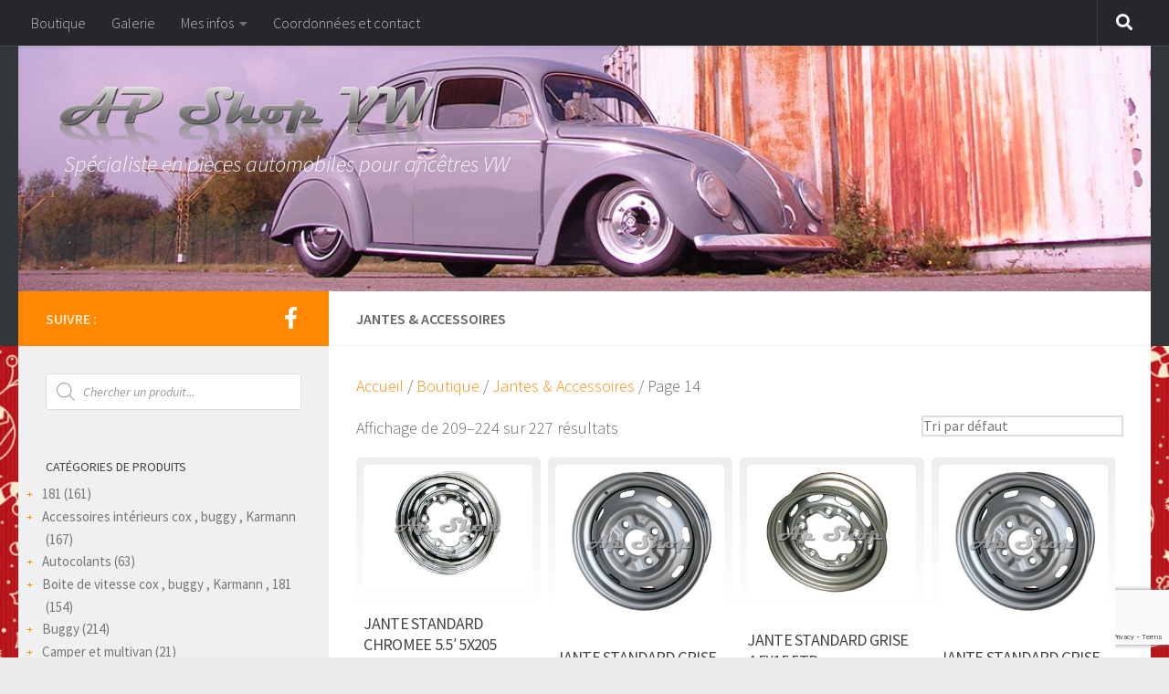

--- FILE ---
content_type: text/html; charset=UTF-8
request_url: https://www.auto-passion-vw.be/categorie-produit/jantes-accessoires/page/14/
body_size: 18021
content:
<!DOCTYPE html>
<html class="no-js" lang="fr-FR">
<head>
  <meta charset="UTF-8">
  <meta name="viewport" content="width=device-width, initial-scale=1.0">
  <link rel="profile" href="https://gmpg.org/xfn/11" />
  <link rel="pingback" href="https://www.auto-passion-vw.be/xmlrpc.php">

  <title>Jantes &amp; Accessoires &#8211; Page 14 &#8211; Auto Passion Shop VW</title>
<meta name='robots' content='max-image-preview:large' />
	<style>img:is([sizes="auto" i], [sizes^="auto," i]) { contain-intrinsic-size: 3000px 1500px }</style>
	<script>document.documentElement.className = document.documentElement.className.replace("no-js","js");</script>
<link rel="alternate" type="application/rss+xml" title="Auto Passion Shop VW &raquo; Flux" href="https://www.auto-passion-vw.be/feed/" />
<link rel="alternate" type="application/rss+xml" title="Auto Passion Shop VW &raquo; Flux des commentaires" href="https://www.auto-passion-vw.be/comments/feed/" />
<link id="hu-user-gfont" href="//fonts.googleapis.com/css?family=Source+Sans+Pro:400,300italic,300,400italic,600&subset=latin,latin-ext" rel="stylesheet" type="text/css"><link rel="alternate" type="application/rss+xml" title="Flux pour Auto Passion Shop VW &raquo; Jantes &amp; Accessoires Catégorie" href="https://www.auto-passion-vw.be/categorie-produit/jantes-accessoires/feed/" />
<script>
window._wpemojiSettings = {"baseUrl":"https:\/\/s.w.org\/images\/core\/emoji\/16.0.1\/72x72\/","ext":".png","svgUrl":"https:\/\/s.w.org\/images\/core\/emoji\/16.0.1\/svg\/","svgExt":".svg","source":{"concatemoji":"https:\/\/www.auto-passion-vw.be\/wp-includes\/js\/wp-emoji-release.min.js?ver=6.8.3"}};
/*! This file is auto-generated */
!function(s,n){var o,i,e;function c(e){try{var t={supportTests:e,timestamp:(new Date).valueOf()};sessionStorage.setItem(o,JSON.stringify(t))}catch(e){}}function p(e,t,n){e.clearRect(0,0,e.canvas.width,e.canvas.height),e.fillText(t,0,0);var t=new Uint32Array(e.getImageData(0,0,e.canvas.width,e.canvas.height).data),a=(e.clearRect(0,0,e.canvas.width,e.canvas.height),e.fillText(n,0,0),new Uint32Array(e.getImageData(0,0,e.canvas.width,e.canvas.height).data));return t.every(function(e,t){return e===a[t]})}function u(e,t){e.clearRect(0,0,e.canvas.width,e.canvas.height),e.fillText(t,0,0);for(var n=e.getImageData(16,16,1,1),a=0;a<n.data.length;a++)if(0!==n.data[a])return!1;return!0}function f(e,t,n,a){switch(t){case"flag":return n(e,"\ud83c\udff3\ufe0f\u200d\u26a7\ufe0f","\ud83c\udff3\ufe0f\u200b\u26a7\ufe0f")?!1:!n(e,"\ud83c\udde8\ud83c\uddf6","\ud83c\udde8\u200b\ud83c\uddf6")&&!n(e,"\ud83c\udff4\udb40\udc67\udb40\udc62\udb40\udc65\udb40\udc6e\udb40\udc67\udb40\udc7f","\ud83c\udff4\u200b\udb40\udc67\u200b\udb40\udc62\u200b\udb40\udc65\u200b\udb40\udc6e\u200b\udb40\udc67\u200b\udb40\udc7f");case"emoji":return!a(e,"\ud83e\udedf")}return!1}function g(e,t,n,a){var r="undefined"!=typeof WorkerGlobalScope&&self instanceof WorkerGlobalScope?new OffscreenCanvas(300,150):s.createElement("canvas"),o=r.getContext("2d",{willReadFrequently:!0}),i=(o.textBaseline="top",o.font="600 32px Arial",{});return e.forEach(function(e){i[e]=t(o,e,n,a)}),i}function t(e){var t=s.createElement("script");t.src=e,t.defer=!0,s.head.appendChild(t)}"undefined"!=typeof Promise&&(o="wpEmojiSettingsSupports",i=["flag","emoji"],n.supports={everything:!0,everythingExceptFlag:!0},e=new Promise(function(e){s.addEventListener("DOMContentLoaded",e,{once:!0})}),new Promise(function(t){var n=function(){try{var e=JSON.parse(sessionStorage.getItem(o));if("object"==typeof e&&"number"==typeof e.timestamp&&(new Date).valueOf()<e.timestamp+604800&&"object"==typeof e.supportTests)return e.supportTests}catch(e){}return null}();if(!n){if("undefined"!=typeof Worker&&"undefined"!=typeof OffscreenCanvas&&"undefined"!=typeof URL&&URL.createObjectURL&&"undefined"!=typeof Blob)try{var e="postMessage("+g.toString()+"("+[JSON.stringify(i),f.toString(),p.toString(),u.toString()].join(",")+"));",a=new Blob([e],{type:"text/javascript"}),r=new Worker(URL.createObjectURL(a),{name:"wpTestEmojiSupports"});return void(r.onmessage=function(e){c(n=e.data),r.terminate(),t(n)})}catch(e){}c(n=g(i,f,p,u))}t(n)}).then(function(e){for(var t in e)n.supports[t]=e[t],n.supports.everything=n.supports.everything&&n.supports[t],"flag"!==t&&(n.supports.everythingExceptFlag=n.supports.everythingExceptFlag&&n.supports[t]);n.supports.everythingExceptFlag=n.supports.everythingExceptFlag&&!n.supports.flag,n.DOMReady=!1,n.readyCallback=function(){n.DOMReady=!0}}).then(function(){return e}).then(function(){var e;n.supports.everything||(n.readyCallback(),(e=n.source||{}).concatemoji?t(e.concatemoji):e.wpemoji&&e.twemoji&&(t(e.twemoji),t(e.wpemoji)))}))}((window,document),window._wpemojiSettings);
</script>
<style id='wp-emoji-styles-inline-css'>

	img.wp-smiley, img.emoji {
		display: inline !important;
		border: none !important;
		box-shadow: none !important;
		height: 1em !important;
		width: 1em !important;
		margin: 0 0.07em !important;
		vertical-align: -0.1em !important;
		background: none !important;
		padding: 0 !important;
	}
</style>
<link rel='stylesheet' id='wp-block-library-css' href='https://www.auto-passion-vw.be/wp-includes/css/dist/block-library/style.min.css?ver=6.8.3' media='all' />
<style id='classic-theme-styles-inline-css'>
/*! This file is auto-generated */
.wp-block-button__link{color:#fff;background-color:#32373c;border-radius:9999px;box-shadow:none;text-decoration:none;padding:calc(.667em + 2px) calc(1.333em + 2px);font-size:1.125em}.wp-block-file__button{background:#32373c;color:#fff;text-decoration:none}
</style>
<style id='global-styles-inline-css'>
:root{--wp--preset--aspect-ratio--square: 1;--wp--preset--aspect-ratio--4-3: 4/3;--wp--preset--aspect-ratio--3-4: 3/4;--wp--preset--aspect-ratio--3-2: 3/2;--wp--preset--aspect-ratio--2-3: 2/3;--wp--preset--aspect-ratio--16-9: 16/9;--wp--preset--aspect-ratio--9-16: 9/16;--wp--preset--color--black: #000000;--wp--preset--color--cyan-bluish-gray: #abb8c3;--wp--preset--color--white: #ffffff;--wp--preset--color--pale-pink: #f78da7;--wp--preset--color--vivid-red: #cf2e2e;--wp--preset--color--luminous-vivid-orange: #ff6900;--wp--preset--color--luminous-vivid-amber: #fcb900;--wp--preset--color--light-green-cyan: #7bdcb5;--wp--preset--color--vivid-green-cyan: #00d084;--wp--preset--color--pale-cyan-blue: #8ed1fc;--wp--preset--color--vivid-cyan-blue: #0693e3;--wp--preset--color--vivid-purple: #9b51e0;--wp--preset--gradient--vivid-cyan-blue-to-vivid-purple: linear-gradient(135deg,rgba(6,147,227,1) 0%,rgb(155,81,224) 100%);--wp--preset--gradient--light-green-cyan-to-vivid-green-cyan: linear-gradient(135deg,rgb(122,220,180) 0%,rgb(0,208,130) 100%);--wp--preset--gradient--luminous-vivid-amber-to-luminous-vivid-orange: linear-gradient(135deg,rgba(252,185,0,1) 0%,rgba(255,105,0,1) 100%);--wp--preset--gradient--luminous-vivid-orange-to-vivid-red: linear-gradient(135deg,rgba(255,105,0,1) 0%,rgb(207,46,46) 100%);--wp--preset--gradient--very-light-gray-to-cyan-bluish-gray: linear-gradient(135deg,rgb(238,238,238) 0%,rgb(169,184,195) 100%);--wp--preset--gradient--cool-to-warm-spectrum: linear-gradient(135deg,rgb(74,234,220) 0%,rgb(151,120,209) 20%,rgb(207,42,186) 40%,rgb(238,44,130) 60%,rgb(251,105,98) 80%,rgb(254,248,76) 100%);--wp--preset--gradient--blush-light-purple: linear-gradient(135deg,rgb(255,206,236) 0%,rgb(152,150,240) 100%);--wp--preset--gradient--blush-bordeaux: linear-gradient(135deg,rgb(254,205,165) 0%,rgb(254,45,45) 50%,rgb(107,0,62) 100%);--wp--preset--gradient--luminous-dusk: linear-gradient(135deg,rgb(255,203,112) 0%,rgb(199,81,192) 50%,rgb(65,88,208) 100%);--wp--preset--gradient--pale-ocean: linear-gradient(135deg,rgb(255,245,203) 0%,rgb(182,227,212) 50%,rgb(51,167,181) 100%);--wp--preset--gradient--electric-grass: linear-gradient(135deg,rgb(202,248,128) 0%,rgb(113,206,126) 100%);--wp--preset--gradient--midnight: linear-gradient(135deg,rgb(2,3,129) 0%,rgb(40,116,252) 100%);--wp--preset--font-size--small: 13px;--wp--preset--font-size--medium: 20px;--wp--preset--font-size--large: 36px;--wp--preset--font-size--x-large: 42px;--wp--preset--spacing--20: 0.44rem;--wp--preset--spacing--30: 0.67rem;--wp--preset--spacing--40: 1rem;--wp--preset--spacing--50: 1.5rem;--wp--preset--spacing--60: 2.25rem;--wp--preset--spacing--70: 3.38rem;--wp--preset--spacing--80: 5.06rem;--wp--preset--shadow--natural: 6px 6px 9px rgba(0, 0, 0, 0.2);--wp--preset--shadow--deep: 12px 12px 50px rgba(0, 0, 0, 0.4);--wp--preset--shadow--sharp: 6px 6px 0px rgba(0, 0, 0, 0.2);--wp--preset--shadow--outlined: 6px 6px 0px -3px rgba(255, 255, 255, 1), 6px 6px rgba(0, 0, 0, 1);--wp--preset--shadow--crisp: 6px 6px 0px rgba(0, 0, 0, 1);}:where(.is-layout-flex){gap: 0.5em;}:where(.is-layout-grid){gap: 0.5em;}body .is-layout-flex{display: flex;}.is-layout-flex{flex-wrap: wrap;align-items: center;}.is-layout-flex > :is(*, div){margin: 0;}body .is-layout-grid{display: grid;}.is-layout-grid > :is(*, div){margin: 0;}:where(.wp-block-columns.is-layout-flex){gap: 2em;}:where(.wp-block-columns.is-layout-grid){gap: 2em;}:where(.wp-block-post-template.is-layout-flex){gap: 1.25em;}:where(.wp-block-post-template.is-layout-grid){gap: 1.25em;}.has-black-color{color: var(--wp--preset--color--black) !important;}.has-cyan-bluish-gray-color{color: var(--wp--preset--color--cyan-bluish-gray) !important;}.has-white-color{color: var(--wp--preset--color--white) !important;}.has-pale-pink-color{color: var(--wp--preset--color--pale-pink) !important;}.has-vivid-red-color{color: var(--wp--preset--color--vivid-red) !important;}.has-luminous-vivid-orange-color{color: var(--wp--preset--color--luminous-vivid-orange) !important;}.has-luminous-vivid-amber-color{color: var(--wp--preset--color--luminous-vivid-amber) !important;}.has-light-green-cyan-color{color: var(--wp--preset--color--light-green-cyan) !important;}.has-vivid-green-cyan-color{color: var(--wp--preset--color--vivid-green-cyan) !important;}.has-pale-cyan-blue-color{color: var(--wp--preset--color--pale-cyan-blue) !important;}.has-vivid-cyan-blue-color{color: var(--wp--preset--color--vivid-cyan-blue) !important;}.has-vivid-purple-color{color: var(--wp--preset--color--vivid-purple) !important;}.has-black-background-color{background-color: var(--wp--preset--color--black) !important;}.has-cyan-bluish-gray-background-color{background-color: var(--wp--preset--color--cyan-bluish-gray) !important;}.has-white-background-color{background-color: var(--wp--preset--color--white) !important;}.has-pale-pink-background-color{background-color: var(--wp--preset--color--pale-pink) !important;}.has-vivid-red-background-color{background-color: var(--wp--preset--color--vivid-red) !important;}.has-luminous-vivid-orange-background-color{background-color: var(--wp--preset--color--luminous-vivid-orange) !important;}.has-luminous-vivid-amber-background-color{background-color: var(--wp--preset--color--luminous-vivid-amber) !important;}.has-light-green-cyan-background-color{background-color: var(--wp--preset--color--light-green-cyan) !important;}.has-vivid-green-cyan-background-color{background-color: var(--wp--preset--color--vivid-green-cyan) !important;}.has-pale-cyan-blue-background-color{background-color: var(--wp--preset--color--pale-cyan-blue) !important;}.has-vivid-cyan-blue-background-color{background-color: var(--wp--preset--color--vivid-cyan-blue) !important;}.has-vivid-purple-background-color{background-color: var(--wp--preset--color--vivid-purple) !important;}.has-black-border-color{border-color: var(--wp--preset--color--black) !important;}.has-cyan-bluish-gray-border-color{border-color: var(--wp--preset--color--cyan-bluish-gray) !important;}.has-white-border-color{border-color: var(--wp--preset--color--white) !important;}.has-pale-pink-border-color{border-color: var(--wp--preset--color--pale-pink) !important;}.has-vivid-red-border-color{border-color: var(--wp--preset--color--vivid-red) !important;}.has-luminous-vivid-orange-border-color{border-color: var(--wp--preset--color--luminous-vivid-orange) !important;}.has-luminous-vivid-amber-border-color{border-color: var(--wp--preset--color--luminous-vivid-amber) !important;}.has-light-green-cyan-border-color{border-color: var(--wp--preset--color--light-green-cyan) !important;}.has-vivid-green-cyan-border-color{border-color: var(--wp--preset--color--vivid-green-cyan) !important;}.has-pale-cyan-blue-border-color{border-color: var(--wp--preset--color--pale-cyan-blue) !important;}.has-vivid-cyan-blue-border-color{border-color: var(--wp--preset--color--vivid-cyan-blue) !important;}.has-vivid-purple-border-color{border-color: var(--wp--preset--color--vivid-purple) !important;}.has-vivid-cyan-blue-to-vivid-purple-gradient-background{background: var(--wp--preset--gradient--vivid-cyan-blue-to-vivid-purple) !important;}.has-light-green-cyan-to-vivid-green-cyan-gradient-background{background: var(--wp--preset--gradient--light-green-cyan-to-vivid-green-cyan) !important;}.has-luminous-vivid-amber-to-luminous-vivid-orange-gradient-background{background: var(--wp--preset--gradient--luminous-vivid-amber-to-luminous-vivid-orange) !important;}.has-luminous-vivid-orange-to-vivid-red-gradient-background{background: var(--wp--preset--gradient--luminous-vivid-orange-to-vivid-red) !important;}.has-very-light-gray-to-cyan-bluish-gray-gradient-background{background: var(--wp--preset--gradient--very-light-gray-to-cyan-bluish-gray) !important;}.has-cool-to-warm-spectrum-gradient-background{background: var(--wp--preset--gradient--cool-to-warm-spectrum) !important;}.has-blush-light-purple-gradient-background{background: var(--wp--preset--gradient--blush-light-purple) !important;}.has-blush-bordeaux-gradient-background{background: var(--wp--preset--gradient--blush-bordeaux) !important;}.has-luminous-dusk-gradient-background{background: var(--wp--preset--gradient--luminous-dusk) !important;}.has-pale-ocean-gradient-background{background: var(--wp--preset--gradient--pale-ocean) !important;}.has-electric-grass-gradient-background{background: var(--wp--preset--gradient--electric-grass) !important;}.has-midnight-gradient-background{background: var(--wp--preset--gradient--midnight) !important;}.has-small-font-size{font-size: var(--wp--preset--font-size--small) !important;}.has-medium-font-size{font-size: var(--wp--preset--font-size--medium) !important;}.has-large-font-size{font-size: var(--wp--preset--font-size--large) !important;}.has-x-large-font-size{font-size: var(--wp--preset--font-size--x-large) !important;}
:where(.wp-block-post-template.is-layout-flex){gap: 1.25em;}:where(.wp-block-post-template.is-layout-grid){gap: 1.25em;}
:where(.wp-block-columns.is-layout-flex){gap: 2em;}:where(.wp-block-columns.is-layout-grid){gap: 2em;}
:root :where(.wp-block-pullquote){font-size: 1.5em;line-height: 1.6;}
</style>
<link rel='stylesheet' id='contact-form-7-css' href='https://www.auto-passion-vw.be/wp-content/plugins/contact-form-7/includes/css/styles.css?ver=6.1.1' media='all' />
<link rel='stylesheet' id='responsive-lightbox-imagelightbox-css' href='https://www.auto-passion-vw.be/wp-content/plugins/responsive-lightbox/assets/imagelightbox/imagelightbox.min.css?ver=1.0.0' media='all' />
<link rel='stylesheet' id='woocommerce-layout-css' href='https://www.auto-passion-vw.be/wp-content/plugins/woocommerce/assets/css/woocommerce-layout.css?ver=10.4.3' media='all' />
<link rel='stylesheet' id='woocommerce-smallscreen-css' href='https://www.auto-passion-vw.be/wp-content/plugins/woocommerce/assets/css/woocommerce-smallscreen.css?ver=10.4.3' media='only screen and (max-width: 768px)' />
<link rel='stylesheet' id='woocommerce-general-css' href='https://www.auto-passion-vw.be/wp-content/plugins/woocommerce/assets/css/woocommerce.css?ver=10.4.3' media='all' />
<style id='woocommerce-inline-inline-css'>
.woocommerce form .form-row .required { visibility: visible; }
</style>
<link rel='stylesheet' id='dgwt-wcas-style-css' href='https://www.auto-passion-vw.be/wp-content/plugins/ajax-search-for-woocommerce/assets/css/style.min.css?ver=1.31.0' media='all' />
<link rel='stylesheet' id='hueman-main-style-css' href='https://www.auto-passion-vw.be/wp-content/themes/hueman/assets/front/css/main.min.css?ver=3.7.27' media='all' />
<style id='hueman-main-style-inline-css'>
body { font-family:'Source Sans Pro', Arial, sans-serif;font-size:1.00rem }@media only screen and (min-width: 720px) {
        .nav > li { font-size:1.00rem; }
      }::selection { background-color: #ff8800; }
::-moz-selection { background-color: #ff8800; }a,a>span.hu-external::after,.themeform label .required,#flexslider-featured .flex-direction-nav .flex-next:hover,#flexslider-featured .flex-direction-nav .flex-prev:hover,.post-hover:hover .post-title a,.post-title a:hover,.sidebar.s1 .post-nav li a:hover i,.content .post-nav li a:hover i,.post-related a:hover,.sidebar.s1 .widget_rss ul li a,#footer .widget_rss ul li a,.sidebar.s1 .widget_calendar a,#footer .widget_calendar a,.sidebar.s1 .alx-tab .tab-item-category a,.sidebar.s1 .alx-posts .post-item-category a,.sidebar.s1 .alx-tab li:hover .tab-item-title a,.sidebar.s1 .alx-tab li:hover .tab-item-comment a,.sidebar.s1 .alx-posts li:hover .post-item-title a,#footer .alx-tab .tab-item-category a,#footer .alx-posts .post-item-category a,#footer .alx-tab li:hover .tab-item-title a,#footer .alx-tab li:hover .tab-item-comment a,#footer .alx-posts li:hover .post-item-title a,.comment-tabs li.active a,.comment-awaiting-moderation,.child-menu a:hover,.child-menu .current_page_item > a,.wp-pagenavi a,.entry.woocommerce div.product .woocommerce-tabs ul.tabs li.active a{ color: #ff8800; }input[type="submit"],.themeform button[type="submit"],.sidebar.s1 .sidebar-top,.sidebar.s1 .sidebar-toggle,#flexslider-featured .flex-control-nav li a.flex-active,.post-tags a:hover,.sidebar.s1 .widget_calendar caption,#footer .widget_calendar caption,.author-bio .bio-avatar:after,.commentlist li.bypostauthor > .comment-body:after,.commentlist li.comment-author-admin > .comment-body:after,.themeform .woocommerce #respond input#submit.alt,.themeform .woocommerce a.button.alt,.themeform .woocommerce button.button.alt,.themeform .woocommerce input.button.alt{ background-color: #ff8800; }.post-format .format-container { border-color: #ff8800; }.sidebar.s1 .alx-tabs-nav li.active a,#footer .alx-tabs-nav li.active a,.comment-tabs li.active a,.wp-pagenavi a:hover,.wp-pagenavi a:active,.wp-pagenavi span.current,.entry.woocommerce div.product .woocommerce-tabs ul.tabs li.active a{ border-bottom-color: #ff8800!important; }.sidebar.s2 .post-nav li a:hover i,
.sidebar.s2 .widget_rss ul li a,
.sidebar.s2 .widget_calendar a,
.sidebar.s2 .alx-tab .tab-item-category a,
.sidebar.s2 .alx-posts .post-item-category a,
.sidebar.s2 .alx-tab li:hover .tab-item-title a,
.sidebar.s2 .alx-tab li:hover .tab-item-comment a,
.sidebar.s2 .alx-posts li:hover .post-item-title a { color: #ff5500; }
.sidebar.s2 .sidebar-top,.sidebar.s2 .sidebar-toggle,.post-comments,.jp-play-bar,.jp-volume-bar-value,.sidebar.s2 .widget_calendar caption,.themeform .woocommerce #respond input#submit,.themeform .woocommerce a.button,.themeform .woocommerce button.button,.themeform .woocommerce input.button{ background-color: #ff5500; }.sidebar.s2 .alx-tabs-nav li.active a { border-bottom-color: #ff5500; }
.post-comments::before { border-right-color: #ff5500; }
      .search-expand,
              #nav-topbar.nav-container { background-color: #26272b}@media only screen and (min-width: 720px) {
                #nav-topbar .nav ul { background-color: #26272b; }
              }.is-scrolled #header .nav-container.desktop-sticky,
              .is-scrolled #header .search-expand { background-color: #26272b; background-color: rgba(38,39,43,0.90) }.is-scrolled .topbar-transparent #nav-topbar.desktop-sticky .nav ul { background-color: #26272b; background-color: rgba(38,39,43,0.95) }#header { background-color: #33363b; }
@media only screen and (min-width: 720px) {
  #nav-header .nav ul { background-color: #33363b; }
}
        #header #nav-mobile { background-color: #33363b; }.is-scrolled #header #nav-mobile { background-color: #33363b; background-color: rgba(51,54,59,0.90) }#nav-header.nav-container, #main-header-search .search-expand { background-color: #33363b; }
@media only screen and (min-width: 720px) {
  #nav-header .nav ul { background-color: #33363b; }
}
        body {background: #eaeaea url(https://www.auto-passion-vw.be/wp-content/uploads/2025/12/images.jpg) repeat center center;background-attachment:fixed;}

</style>
<link rel='stylesheet' id='theme-stylesheet-css' href='https://www.auto-passion-vw.be/wp-content/themes/hueman-child/style.css?ver=22.4.2019.1555963691' media='all' />
<link rel='stylesheet' id='hueman-font-awesome-css' href='https://www.auto-passion-vw.be/wp-content/themes/hueman/assets/front/css/font-awesome.min.css?ver=3.7.27' media='all' />
<link rel='stylesheet' id='wa_wcc_mtree_css_file-css' href='https://www.auto-passion-vw.be/wp-content/plugins/woocommerce-product-category-selection-widget/assets/css/mtree.css?ver=6.8.3' media='all' />
<script src="https://www.auto-passion-vw.be/wp-includes/js/jquery/jquery.min.js?ver=3.7.1" id="jquery-core-js"></script>
<script src="https://www.auto-passion-vw.be/wp-includes/js/jquery/jquery-migrate.min.js?ver=3.4.1" id="jquery-migrate-js"></script>
<script src="https://www.auto-passion-vw.be/wp-content/plugins/responsive-lightbox/assets/dompurify/purify.min.js?ver=3.3.1" id="dompurify-js"></script>
<script id="responsive-lightbox-sanitizer-js-before">
window.RLG = window.RLG || {}; window.RLG.sanitizeAllowedHosts = ["youtube.com","www.youtube.com","youtu.be","vimeo.com","player.vimeo.com"];
</script>
<script src="https://www.auto-passion-vw.be/wp-content/plugins/responsive-lightbox/js/sanitizer.js?ver=2.6.1" id="responsive-lightbox-sanitizer-js"></script>
<script src="https://www.auto-passion-vw.be/wp-content/plugins/responsive-lightbox/assets/imagelightbox/imagelightbox.min.js?ver=1.0.0" id="responsive-lightbox-imagelightbox-js"></script>
<script src="https://www.auto-passion-vw.be/wp-includes/js/underscore.min.js?ver=1.13.7" id="underscore-js"></script>
<script src="https://www.auto-passion-vw.be/wp-content/plugins/responsive-lightbox/assets/infinitescroll/infinite-scroll.pkgd.min.js?ver=4.0.1" id="responsive-lightbox-infinite-scroll-js"></script>
<script id="responsive-lightbox-js-before">
var rlArgs = {"script":"imagelightbox","selector":"lightbox","customEvents":"","activeGalleries":true,"animationSpeed":250,"preloadNext":true,"enableKeyboard":true,"quitOnEnd":false,"quitOnImageClick":false,"quitOnDocumentClick":true,"woocommerce_gallery":false,"ajaxurl":"https:\/\/www.auto-passion-vw.be\/wp-admin\/admin-ajax.php","nonce":"15a0982b7e","preview":false,"postId":6073,"scriptExtension":false};
</script>
<script src="https://www.auto-passion-vw.be/wp-content/plugins/responsive-lightbox/js/front.js?ver=2.6.1" id="responsive-lightbox-js"></script>
<script src="https://www.auto-passion-vw.be/wp-content/plugins/woocommerce/assets/js/jquery-blockui/jquery.blockUI.min.js?ver=2.7.0-wc.10.4.3" id="wc-jquery-blockui-js" defer data-wp-strategy="defer"></script>
<script id="wc-add-to-cart-js-extra">
var wc_add_to_cart_params = {"ajax_url":"\/wp-admin\/admin-ajax.php","wc_ajax_url":"\/?wc-ajax=%%endpoint%%","i18n_view_cart":"Voir le panier","cart_url":"https:\/\/www.auto-passion-vw.be\/mes-infos\/panier\/","is_cart":"","cart_redirect_after_add":"no"};
</script>
<script src="https://www.auto-passion-vw.be/wp-content/plugins/woocommerce/assets/js/frontend/add-to-cart.min.js?ver=10.4.3" id="wc-add-to-cart-js" defer data-wp-strategy="defer"></script>
<script src="https://www.auto-passion-vw.be/wp-content/plugins/woocommerce/assets/js/js-cookie/js.cookie.min.js?ver=2.1.4-wc.10.4.3" id="wc-js-cookie-js" defer data-wp-strategy="defer"></script>
<script id="woocommerce-js-extra">
var woocommerce_params = {"ajax_url":"\/wp-admin\/admin-ajax.php","wc_ajax_url":"\/?wc-ajax=%%endpoint%%","i18n_password_show":"Afficher le mot de passe","i18n_password_hide":"Masquer le mot de passe"};
</script>
<script src="https://www.auto-passion-vw.be/wp-content/plugins/woocommerce/assets/js/frontend/woocommerce.min.js?ver=10.4.3" id="woocommerce-js" defer data-wp-strategy="defer"></script>
<script src="https://www.auto-passion-vw.be/wp-content/themes/hueman/assets/front/js/libs/mobile-detect.min.js?ver=3.7.27" id="mobile-detect-js" defer></script>
<link rel="https://api.w.org/" href="https://www.auto-passion-vw.be/wp-json/" /><link rel="alternate" title="JSON" type="application/json" href="https://www.auto-passion-vw.be/wp-json/wp/v2/product_cat/117" /><link rel="EditURI" type="application/rsd+xml" title="RSD" href="https://www.auto-passion-vw.be/xmlrpc.php?rsd" />
<meta name="generator" content="WordPress 6.8.3" />
<meta name="generator" content="WooCommerce 10.4.3" />
		<style>
			.dgwt-wcas-ico-magnifier,.dgwt-wcas-ico-magnifier-handler{max-width:20px}.dgwt-wcas-search-wrapp{max-width:600px}.dgwt-wcas-suggestion-selected{background-color:#ff8800}		</style>
		    <link rel="preload" as="font" type="font/woff2" href="https://www.auto-passion-vw.be/wp-content/themes/hueman/assets/front/webfonts/fa-brands-400.woff2?v=5.15.2" crossorigin="anonymous"/>
    <link rel="preload" as="font" type="font/woff2" href="https://www.auto-passion-vw.be/wp-content/themes/hueman/assets/front/webfonts/fa-regular-400.woff2?v=5.15.2" crossorigin="anonymous"/>
    <link rel="preload" as="font" type="font/woff2" href="https://www.auto-passion-vw.be/wp-content/themes/hueman/assets/front/webfonts/fa-solid-900.woff2?v=5.15.2" crossorigin="anonymous"/>
  <!--[if lt IE 9]>
<script src="https://www.auto-passion-vw.be/wp-content/themes/hueman/assets/front/js/ie/html5shiv-printshiv.min.js"></script>
<script src="https://www.auto-passion-vw.be/wp-content/themes/hueman/assets/front/js/ie/selectivizr.js"></script>
<![endif]-->
	<noscript><style>.woocommerce-product-gallery{ opacity: 1 !important; }</style></noscript>
	<style type="text/css">.wpgs-for .slick-arrow::before,.wpgs-nav .slick-prev::before, .wpgs-nav .slick-next::before{color:#000;}.fancybox-bg{background-color:rgba(10,0,0,0.75);}.fancybox-caption,.fancybox-infobar{color:#fff;}.wpgs-nav .slick-slide{border-color:transparent}.wpgs-nav .slick-current{border-color:#000}.wpgs-video-wrapper{min-height:500px;}</style><link rel="icon" href="https://www.auto-passion-vw.be/wp-content/uploads/2019/10/favico.png" sizes="32x32" />
<link rel="icon" href="https://www.auto-passion-vw.be/wp-content/uploads/2019/10/favico.png" sizes="192x192" />
<link rel="apple-touch-icon" href="https://www.auto-passion-vw.be/wp-content/uploads/2019/10/favico.png" />
<meta name="msapplication-TileImage" content="https://www.auto-passion-vw.be/wp-content/uploads/2019/10/favico.png" />
</head>

<body class="archive paged tax-product_cat term-jantes-accessoires term-117 wp-custom-logo wp-embed-responsive paged-14 wp-theme-hueman wp-child-theme-hueman-child theme-hueman woocommerce woocommerce-page woocommerce-no-js col-2cr full-width topbar-enabled header-desktop-sticky header-mobile-sticky hueman-3-7-27-with-child-theme chrome">
<div id="wrapper">
  <a class="screen-reader-text skip-link" href="#content">Skip to content</a>
  
  <header id="header" class="main-menu-mobile-on one-mobile-menu main_menu header-ads-desktop  topbar-transparent has-header-img">
        <nav class="nav-container group mobile-menu mobile-sticky no-menu-assigned" id="nav-mobile" data-menu-id="header-1">
  <div class="mobile-title-logo-in-header"><p class="site-title">                  <a class="custom-logo-link" href="https://www.auto-passion-vw.be/" rel="home" title="Auto Passion Shop VW | Page d'accueil"><img src="https://www.auto-passion-vw.be/wp-content/uploads/2019/10/Logo-AP-Shop-VW4.png" alt="Auto Passion Shop VW" width="600" height="131"/></a>                </p></div>
        
                    <!-- <div class="ham__navbar-toggler collapsed" aria-expanded="false">
          <div class="ham__navbar-span-wrapper">
            <span class="ham-toggler-menu__span"></span>
          </div>
        </div> -->
        <button class="ham__navbar-toggler-two collapsed" title="Menu" aria-expanded="false">
          <span class="ham__navbar-span-wrapper">
            <span class="line line-1"></span>
            <span class="line line-2"></span>
            <span class="line line-3"></span>
          </span>
        </button>
            
      <div class="nav-text"></div>
      <div class="nav-wrap container">
                <ul id="menu-main-navigation" class="nav container-inner group"><li id="menu-item-3324" class="menu-item menu-item-type-post_type menu-item-object-page menu-item-3324"><a href="https://www.auto-passion-vw.be/boutique/">Boutique</a></li>
<li id="menu-item-3347" class="menu-item menu-item-type-post_type menu-item-object-page menu-item-3347"><a href="https://www.auto-passion-vw.be/galerie/">Galerie</a></li>
<li id="menu-item-3355" class="menu-item menu-item-type-post_type menu-item-object-page menu-item-has-children menu-item-3355"><a href="https://www.auto-passion-vw.be/mes-infos/">Mes infos</a>
<ul class="sub-menu">
	<li id="menu-item-3327" class="menu-item menu-item-type-post_type menu-item-object-page menu-item-3327"><a href="https://www.auto-passion-vw.be/mes-infos/panier/">Panier</a></li>
	<li id="menu-item-3325" class="menu-item menu-item-type-post_type menu-item-object-page menu-item-3325"><a href="https://www.auto-passion-vw.be/mes-infos/checkout/">Commande en cours</a></li>
	<li id="menu-item-3326" class="menu-item menu-item-type-post_type menu-item-object-page menu-item-3326"><a href="https://www.auto-passion-vw.be/mes-infos/mon-compte/">Mon Compte</a></li>
</ul>
</li>
<li id="menu-item-3377" class="menu-item menu-item-type-post_type menu-item-object-page menu-item-3377"><a href="https://www.auto-passion-vw.be/coordonnees-et-contact/">Coordonnées et contact</a></li>
</ul>      </div>
</nav><!--/#nav-topbar-->  
        <nav class="nav-container group desktop-menu desktop-sticky " id="nav-topbar" data-menu-id="header-2">
    <div class="nav-text"></div>
  <div class="topbar-toggle-down">
    <i class="fas fa-angle-double-down" aria-hidden="true" data-toggle="down" title="Agrandir le menu"></i>
    <i class="fas fa-angle-double-up" aria-hidden="true" data-toggle="up" title="Réduire le menu"></i>
  </div>
  <div class="nav-wrap container">
    <ul id="menu-main-navigation-1" class="nav container-inner group"><li class="menu-item menu-item-type-post_type menu-item-object-page menu-item-3324"><a href="https://www.auto-passion-vw.be/boutique/">Boutique</a></li>
<li class="menu-item menu-item-type-post_type menu-item-object-page menu-item-3347"><a href="https://www.auto-passion-vw.be/galerie/">Galerie</a></li>
<li class="menu-item menu-item-type-post_type menu-item-object-page menu-item-has-children menu-item-3355"><a href="https://www.auto-passion-vw.be/mes-infos/">Mes infos</a>
<ul class="sub-menu">
	<li class="menu-item menu-item-type-post_type menu-item-object-page menu-item-3327"><a href="https://www.auto-passion-vw.be/mes-infos/panier/">Panier</a></li>
	<li class="menu-item menu-item-type-post_type menu-item-object-page menu-item-3325"><a href="https://www.auto-passion-vw.be/mes-infos/checkout/">Commande en cours</a></li>
	<li class="menu-item menu-item-type-post_type menu-item-object-page menu-item-3326"><a href="https://www.auto-passion-vw.be/mes-infos/mon-compte/">Mon Compte</a></li>
</ul>
</li>
<li class="menu-item menu-item-type-post_type menu-item-object-page menu-item-3377"><a href="https://www.auto-passion-vw.be/coordonnees-et-contact/">Coordonnées et contact</a></li>
</ul>  </div>
      <div id="topbar-header-search" class="container">
      <div class="container-inner">
        <button class="toggle-search"><i class="fas fa-search"></i></button>
        <div class="search-expand">
          <div class="search-expand-inner"><form role="search" method="get" class="search-form" action="https://www.auto-passion-vw.be/">
				<label>
					<span class="screen-reader-text">Rechercher :</span>
					<input type="search" class="search-field" placeholder="Rechercher…" value="" name="s" />
				</label>
				<input type="submit" class="search-submit" value="Rechercher" />
			</form></div>
        </div>
      </div><!--/.container-inner-->
    </div><!--/.container-->
  
</nav><!--/#nav-topbar-->  
  <div class="container group">
        <div class="container-inner">

                <div id="header-image-wrap">
              <div class="group hu-pad central-header-zone">
                                        <div class="logo-tagline-group">
                          <p class="site-title">                  <a class="custom-logo-link" href="https://www.auto-passion-vw.be/" rel="home" title="Auto Passion Shop VW | Page d'accueil"><img src="https://www.auto-passion-vw.be/wp-content/uploads/2019/10/Logo-AP-Shop-VW4.png" alt="Auto Passion Shop VW" width="600" height="131"/></a>                </p>                                                        <p class="site-description">Spécialiste en pièces automobiles pour ancêtres VW</p>
                                                </div>
                                                          <div id="header-widgets">
                                                </div><!--/#header-ads-->
                                </div>

              <a href="https://www.auto-passion-vw.be/" rel="home"><img src="https://www.auto-passion-vw.be/wp-content/uploads/2019/10/bandeau-1120_243.jpg" width="1120" height="243" alt="" class="new-site-image" srcset="https://www.auto-passion-vw.be/wp-content/uploads/2019/10/bandeau-1120_243.jpg 1120w, https://www.auto-passion-vw.be/wp-content/uploads/2019/10/bandeau-1120_243-300x65.jpg 300w, https://www.auto-passion-vw.be/wp-content/uploads/2019/10/bandeau-1120_243-600x130.jpg 600w, https://www.auto-passion-vw.be/wp-content/uploads/2019/10/bandeau-1120_243-64x14.jpg 64w" sizes="(max-width: 1120px) 100vw, 1120px" decoding="async" fetchpriority="high" /></a>          </div>
      
      
    </div><!--/.container-inner-->
      </div><!--/.container-->

</header><!--/#header-->
  
  <div class="container" id="page">
    <div class="container-inner">
            <div class="main">
        <div class="main-inner group">
          <main class="content" id="content">        <div class="page-title hu-pad group">
                      <h1>Jantes &amp; Accessoires</h1>
                  </div><!--/.page-title-->
      <div class="hu-pad themeform"><div class="group entry woocommerce"><nav class="woocommerce-breadcrumb" aria-label="Breadcrumb"><a href="https://www.auto-passion-vw.be">Accueil</a>&nbsp;&#47;&nbsp;<a href="https://www.auto-passion-vw.be/boutique/">Boutique</a>&nbsp;&#47;&nbsp;<a href="https://www.auto-passion-vw.be/categorie-produit/jantes-accessoires/">Jantes &amp; Accessoires</a>&nbsp;&#47;&nbsp;Page 14</nav><header class="woocommerce-products-header">
	
	</header>
<div class="woocommerce-notices-wrapper"></div><p class="woocommerce-result-count" role="alert" aria-relevant="all" >
	Affichage de 209&ndash;224 sur 227 résultats</p>
<form class="woocommerce-ordering" method="get">
		<select
		name="orderby"
		class="orderby"
					aria-label="Commande"
			>
					<option value="menu_order"  selected='selected'>Tri par défaut</option>
					<option value="popularity" >Tri par popularité</option>
					<option value="rating" >Tri par notes moyennes</option>
					<option value="date" >Tri du plus récent au plus ancien</option>
					<option value="price" >Tri par tarif croissant</option>
					<option value="price-desc" >Tri par tarif décroissant</option>
			</select>
	<input type="hidden" name="paged" value="1" />
	</form>
<ul class="products columns-4">
<li class="product type-product post-6073 status-publish first instock product_cat-5-x-205 has-post-thumbnail purchasable product-type-simple">
	<a href="https://www.auto-passion-vw.be/boutique/jantes-accessoires/5-x-205/jante-standard-chromee-5-5-5x205/" class="woocommerce-LoopProduct-link woocommerce-loop-product__link"><img width="300" height="219" src="https://www.auto-passion-vw.be/wp-content/uploads/2014/09/42-452.jpg" class="attachment-woocommerce_thumbnail size-woocommerce_thumbnail" alt="JANTE STANDARD CHROMEE 5.5&#039; 5X205" decoding="async" srcset="https://www.auto-passion-vw.be/wp-content/uploads/2014/09/42-452.jpg 300w, https://www.auto-passion-vw.be/wp-content/uploads/2014/09/42-452-64x47.jpg 64w" sizes="(max-width: 300px) 100vw, 300px" /><h2 class="woocommerce-loop-product__title">JANTE STANDARD CHROMEE 5.5&prime; 5X205</h2>
	<span class="price"><span class="woocommerce-Price-amount amount"><bdi>171,38&nbsp;<span class="woocommerce-Price-currencySymbol">&euro;</span></bdi></span></span>
</a><a href="/categorie-produit/jantes-accessoires/page/14/?add-to-cart=6073" aria-describedby="woocommerce_loop_add_to_cart_link_describedby_6073" data-quantity="1" class="button product_type_simple add_to_cart_button ajax_add_to_cart" data-product_id="6073" data-product_sku="42-452" aria-label="Ajouter au panier : &ldquo;JANTE STANDARD CHROMEE 5.5&#039; 5X205&rdquo;" rel="nofollow" data-success_message="« JANTE STANDARD CHROMEE 5.5&#039; 5X205 » a été ajouté à votre panier" role="button">Ajouter au panier</a>	<span id="woocommerce_loop_add_to_cart_link_describedby_6073" class="screen-reader-text">
			</span>
</li>
<li class="product type-product post-23201 status-publish instock product_cat-4-x-130 has-post-thumbnail purchasable product-type-simple">
	<a href="https://www.auto-passion-vw.be/boutique/jantes-accessoires/4-x-130/jante-standard-grise-4-5x15-4tr/" class="woocommerce-LoopProduct-link woocommerce-loop-product__link"><img width="300" height="279" src="https://www.auto-passion-vw.be/wp-content/uploads/2014/09/42-460g.jpg" class="attachment-woocommerce_thumbnail size-woocommerce_thumbnail" alt="JANTE STANDARD GRISE 4.5X15 4TR." decoding="async" srcset="https://www.auto-passion-vw.be/wp-content/uploads/2014/09/42-460g.jpg 300w, https://www.auto-passion-vw.be/wp-content/uploads/2014/09/42-460g-64x60.jpg 64w" sizes="(max-width: 300px) 100vw, 300px" /><h2 class="woocommerce-loop-product__title">JANTE STANDARD GRISE 4.5X15 4TR.</h2>
	<span class="price"><span class="woocommerce-Price-amount amount"><bdi>76,45&nbsp;<span class="woocommerce-Price-currencySymbol">&euro;</span></bdi></span></span>
</a><a href="/categorie-produit/jantes-accessoires/page/14/?add-to-cart=23201" aria-describedby="woocommerce_loop_add_to_cart_link_describedby_23201" data-quantity="1" class="button product_type_simple add_to_cart_button ajax_add_to_cart" data-product_id="23201" data-product_sku="42-460G" aria-label="Ajouter au panier : &ldquo;JANTE STANDARD GRISE 4.5X15 4TR.&rdquo;" rel="nofollow" data-success_message="« JANTE STANDARD GRISE 4.5X15 4TR. » a été ajouté à votre panier" role="button">Ajouter au panier</a>	<span id="woocommerce_loop_add_to_cart_link_describedby_23201" class="screen-reader-text">
			</span>
</li>
<li class="product type-product post-23200 status-publish instock product_cat-5-x-205 has-post-thumbnail purchasable product-type-simple">
	<a href="https://www.auto-passion-vw.be/boutique/jantes-accessoires/5-x-205/jante-standard-grise-4-5x15-5tr/" class="woocommerce-LoopProduct-link woocommerce-loop-product__link"><img width="300" height="248" src="https://www.auto-passion-vw.be/wp-content/uploads/2014/09/42-450G.jpg" class="attachment-woocommerce_thumbnail size-woocommerce_thumbnail" alt="JANTE STANDARD GRISE 4.5X15 5TR." decoding="async" loading="lazy" srcset="https://www.auto-passion-vw.be/wp-content/uploads/2014/09/42-450G.jpg 300w, https://www.auto-passion-vw.be/wp-content/uploads/2014/09/42-450G-64x53.jpg 64w" sizes="auto, (max-width: 300px) 100vw, 300px" /><h2 class="woocommerce-loop-product__title">JANTE STANDARD GRISE 4.5X15 5TR.</h2>
	<span class="price"><span class="woocommerce-Price-amount amount"><bdi>75,35&nbsp;<span class="woocommerce-Price-currencySymbol">&euro;</span></bdi></span></span>
</a><a href="/categorie-produit/jantes-accessoires/page/14/?add-to-cart=23200" aria-describedby="woocommerce_loop_add_to_cart_link_describedby_23200" data-quantity="1" class="button product_type_simple add_to_cart_button ajax_add_to_cart" data-product_id="23200" data-product_sku="42-450G" aria-label="Ajouter au panier : &ldquo;JANTE STANDARD GRISE 4.5X15 5TR.&rdquo;" rel="nofollow" data-success_message="« JANTE STANDARD GRISE 4.5X15 5TR. » a été ajouté à votre panier" role="button">Ajouter au panier</a>	<span id="woocommerce_loop_add_to_cart_link_describedby_23200" class="screen-reader-text">
			</span>
</li>
<li class="product type-product post-23202 status-publish last instock product_cat-4-x-130 has-post-thumbnail purchasable product-type-simple">
	<a href="https://www.auto-passion-vw.be/boutique/jantes-accessoires/4-x-130/jante-standard-grise-5-5x15-4tr/" class="woocommerce-LoopProduct-link woocommerce-loop-product__link"><img width="300" height="279" src="https://www.auto-passion-vw.be/wp-content/uploads/2014/09/42-462g.jpg" class="attachment-woocommerce_thumbnail size-woocommerce_thumbnail" alt="JANTE STANDARD GRISE 5.5X15 4TR." decoding="async" loading="lazy" srcset="https://www.auto-passion-vw.be/wp-content/uploads/2014/09/42-462g.jpg 300w, https://www.auto-passion-vw.be/wp-content/uploads/2014/09/42-462g-64x60.jpg 64w" sizes="auto, (max-width: 300px) 100vw, 300px" /><h2 class="woocommerce-loop-product__title">JANTE STANDARD GRISE 5.5X15 4TR.</h2>
	<span class="price"><span class="woocommerce-Price-amount amount"><bdi>76,89&nbsp;<span class="woocommerce-Price-currencySymbol">&euro;</span></bdi></span></span>
</a><a href="/categorie-produit/jantes-accessoires/page/14/?add-to-cart=23202" aria-describedby="woocommerce_loop_add_to_cart_link_describedby_23202" data-quantity="1" class="button product_type_simple add_to_cart_button ajax_add_to_cart" data-product_id="23202" data-product_sku="42-462G" aria-label="Ajouter au panier : &ldquo;JANTE STANDARD GRISE 5.5X15 4TR.&rdquo;" rel="nofollow" data-success_message="« JANTE STANDARD GRISE 5.5X15 4TR. » a été ajouté à votre panier" role="button">Ajouter au panier</a>	<span id="woocommerce_loop_add_to_cart_link_describedby_23202" class="screen-reader-text">
			</span>
</li>
<li class="product type-product post-23203 status-publish first instock product_cat-5-x-205 has-post-thumbnail purchasable product-type-simple">
	<a href="https://www.auto-passion-vw.be/boutique/jantes-accessoires/5-x-205/jante-standard-grise-5-5x15-5tr/" class="woocommerce-LoopProduct-link woocommerce-loop-product__link"><img width="300" height="248" src="https://www.auto-passion-vw.be/wp-content/uploads/2014/09/42-464G.jpg" class="attachment-woocommerce_thumbnail size-woocommerce_thumbnail" alt="JANTE STANDARD GRISE 5.5X15 5TR." decoding="async" loading="lazy" srcset="https://www.auto-passion-vw.be/wp-content/uploads/2014/09/42-464G.jpg 300w, https://www.auto-passion-vw.be/wp-content/uploads/2014/09/42-464G-64x53.jpg 64w" sizes="auto, (max-width: 300px) 100vw, 300px" /><h2 class="woocommerce-loop-product__title">JANTE STANDARD GRISE 5.5X15 5TR.</h2>
	<span class="price"><span class="woocommerce-Price-amount amount"><bdi>75,68&nbsp;<span class="woocommerce-Price-currencySymbol">&euro;</span></bdi></span></span>
</a><a href="/categorie-produit/jantes-accessoires/page/14/?add-to-cart=23203" aria-describedby="woocommerce_loop_add_to_cart_link_describedby_23203" data-quantity="1" class="button product_type_simple add_to_cart_button ajax_add_to_cart" data-product_id="23203" data-product_sku="42-464G" aria-label="Ajouter au panier : &ldquo;JANTE STANDARD GRISE 5.5X15 5TR.&rdquo;" rel="nofollow" data-success_message="« JANTE STANDARD GRISE 5.5X15 5TR. » a été ajouté à votre panier" role="button">Ajouter au panier</a>	<span id="woocommerce_loop_add_to_cart_link_describedby_23203" class="screen-reader-text">
			</span>
</li>
<li class="product type-product post-6080 status-publish instock product_cat-4-x-130 has-post-thumbnail purchasable product-type-simple">
	<a href="https://www.auto-passion-vw.be/boutique/jantes-accessoires/4-x-130/jante-style-centerline-5-5-4x130/" class="woocommerce-LoopProduct-link woocommerce-loop-product__link"><img width="300" height="256" src="https://www.auto-passion-vw.be/wp-content/uploads/2014/09/42-500.jpg" class="attachment-woocommerce_thumbnail size-woocommerce_thumbnail" alt="JANTE STYLE CENTERLINE 5.5&#039; 4X130" decoding="async" loading="lazy" srcset="https://www.auto-passion-vw.be/wp-content/uploads/2014/09/42-500.jpg 300w, https://www.auto-passion-vw.be/wp-content/uploads/2014/09/42-500-64x55.jpg 64w" sizes="auto, (max-width: 300px) 100vw, 300px" /><h2 class="woocommerce-loop-product__title">JANTE STYLE CENTERLINE 5.5&prime; 4X130</h2>
	<span class="price"><span class="woocommerce-Price-amount amount"><bdi>263,89&nbsp;<span class="woocommerce-Price-currencySymbol">&euro;</span></bdi></span></span>
</a><a href="/categorie-produit/jantes-accessoires/page/14/?add-to-cart=6080" aria-describedby="woocommerce_loop_add_to_cart_link_describedby_6080" data-quantity="1" class="button product_type_simple add_to_cart_button ajax_add_to_cart" data-product_id="6080" data-product_sku="42-500" aria-label="Ajouter au panier : &ldquo;JANTE STYLE CENTERLINE 5.5&#039; 4X130&rdquo;" rel="nofollow" data-success_message="« JANTE STYLE CENTERLINE 5.5&#039; 4X130 » a été ajouté à votre panier" role="button">Ajouter au panier</a>	<span id="woocommerce_loop_add_to_cart_link_describedby_6080" class="screen-reader-text">
			</span>
</li>
<li class="product type-product post-31994 status-publish instock product_cat-5-x-205 has-post-thumbnail purchasable product-type-simple">
	<a href="https://www.auto-passion-vw.be/boutique/jantes-accessoires/5-x-205/jante-vintage-190-15x4-5-et34-gris/" class="woocommerce-LoopProduct-link woocommerce-loop-product__link"><img width="160" height="140" src="https://www.auto-passion-vw.be/wp-content/uploads/2019/10/42-478-45.png" class="attachment-woocommerce_thumbnail size-woocommerce_thumbnail" alt="JANTE VINTAGE 190 15X4.5 ET34 GRIS" decoding="async" loading="lazy" srcset="https://www.auto-passion-vw.be/wp-content/uploads/2019/10/42-478-45.png 160w, https://www.auto-passion-vw.be/wp-content/uploads/2019/10/42-478-45-64x56.png 64w" sizes="auto, (max-width: 160px) 100vw, 160px" /><h2 class="woocommerce-loop-product__title">JANTE VINTAGE 190 15X4.5 ET34 GRIS</h2>
	<span class="price"><span class="woocommerce-Price-amount amount"><bdi>286,00&nbsp;<span class="woocommerce-Price-currencySymbol">&euro;</span></bdi></span></span>
</a><a href="/categorie-produit/jantes-accessoires/page/14/?add-to-cart=31994" aria-describedby="woocommerce_loop_add_to_cart_link_describedby_31994" data-quantity="1" class="button product_type_simple add_to_cart_button ajax_add_to_cart" data-product_id="31994" data-product_sku="42-478-45" aria-label="Ajouter au panier : &ldquo;JANTE VINTAGE 190 15X4.5 ET34 GRIS&rdquo;" rel="nofollow" data-success_message="« JANTE VINTAGE 190 15X4.5 ET34 GRIS » a été ajouté à votre panier" role="button">Ajouter au panier</a>	<span id="woocommerce_loop_add_to_cart_link_describedby_31994" class="screen-reader-text">
			</span>
</li>
<li class="product type-product post-31996 status-publish last instock product_cat-5-x-205 has-post-thumbnail purchasable product-type-simple">
	<a href="https://www.auto-passion-vw.be/boutique/jantes-accessoires/5-x-205/jante-vintage-190-15x4-5-et34-polished/" class="woocommerce-LoopProduct-link woocommerce-loop-product__link"><img width="160" height="140" src="https://www.auto-passion-vw.be/wp-content/uploads/2019/10/42-479-45.png" class="attachment-woocommerce_thumbnail size-woocommerce_thumbnail" alt="JANTE VINTAGE 190 15X4.5 ET34 POLISHED" decoding="async" loading="lazy" srcset="https://www.auto-passion-vw.be/wp-content/uploads/2019/10/42-479-45.png 160w, https://www.auto-passion-vw.be/wp-content/uploads/2019/10/42-479-45-64x56.png 64w" sizes="auto, (max-width: 160px) 100vw, 160px" /><h2 class="woocommerce-loop-product__title">JANTE VINTAGE 190 15X4.5 ET34 POLISHED</h2>
	<span class="price"><span class="woocommerce-Price-amount amount"><bdi>319,00&nbsp;<span class="woocommerce-Price-currencySymbol">&euro;</span></bdi></span></span>
</a><a href="/categorie-produit/jantes-accessoires/page/14/?add-to-cart=31996" aria-describedby="woocommerce_loop_add_to_cart_link_describedby_31996" data-quantity="1" class="button product_type_simple add_to_cart_button ajax_add_to_cart" data-product_id="31996" data-product_sku="42-479-45" aria-label="Ajouter au panier : &ldquo;JANTE VINTAGE 190 15X4.5 ET34 POLISHED&rdquo;" rel="nofollow" data-success_message="« JANTE VINTAGE 190 15X4.5 ET34 POLISHED » a été ajouté à votre panier" role="button">Ajouter au panier</a>	<span id="woocommerce_loop_add_to_cart_link_describedby_31996" class="screen-reader-text">
			</span>
</li>
<li class="product type-product post-31995 status-publish first instock product_cat-5-x-205 has-post-thumbnail purchasable product-type-simple">
	<a href="https://www.auto-passion-vw.be/boutique/jantes-accessoires/5-x-205/jante-vintage-190-15x5-5-et20-gris/" class="woocommerce-LoopProduct-link woocommerce-loop-product__link"><img width="160" height="140" src="https://www.auto-passion-vw.be/wp-content/uploads/2019/10/42-478-55.png" class="attachment-woocommerce_thumbnail size-woocommerce_thumbnail" alt="JANTE VINTAGE 190 15X5.5 ET20 GRIS" decoding="async" loading="lazy" srcset="https://www.auto-passion-vw.be/wp-content/uploads/2019/10/42-478-55.png 160w, https://www.auto-passion-vw.be/wp-content/uploads/2019/10/42-478-55-64x56.png 64w" sizes="auto, (max-width: 160px) 100vw, 160px" /><h2 class="woocommerce-loop-product__title">JANTE VINTAGE 190 15X5.5 ET20 GRIS</h2>
	<span class="price"><span class="woocommerce-Price-amount amount"><bdi>286,00&nbsp;<span class="woocommerce-Price-currencySymbol">&euro;</span></bdi></span></span>
</a><a href="/categorie-produit/jantes-accessoires/page/14/?add-to-cart=31995" aria-describedby="woocommerce_loop_add_to_cart_link_describedby_31995" data-quantity="1" class="button product_type_simple add_to_cart_button ajax_add_to_cart" data-product_id="31995" data-product_sku="42-478-55" aria-label="Ajouter au panier : &ldquo;JANTE VINTAGE 190 15X5.5 ET20 GRIS&rdquo;" rel="nofollow" data-success_message="« JANTE VINTAGE 190 15X5.5 ET20 GRIS » a été ajouté à votre panier" role="button">Ajouter au panier</a>	<span id="woocommerce_loop_add_to_cart_link_describedby_31995" class="screen-reader-text">
			</span>
</li>
<li class="product type-product post-31997 status-publish instock product_cat-5-x-205 has-post-thumbnail purchasable product-type-simple">
	<a href="https://www.auto-passion-vw.be/boutique/jantes-accessoires/5-x-205/jante-vintage-190-15x5-5-et20-polished/" class="woocommerce-LoopProduct-link woocommerce-loop-product__link"><img width="160" height="140" src="https://www.auto-passion-vw.be/wp-content/uploads/2019/10/42-479-55.png" class="attachment-woocommerce_thumbnail size-woocommerce_thumbnail" alt="JANTE VINTAGE 190 15X5.5 ET20 POLISHED" decoding="async" loading="lazy" srcset="https://www.auto-passion-vw.be/wp-content/uploads/2019/10/42-479-55.png 160w, https://www.auto-passion-vw.be/wp-content/uploads/2019/10/42-479-55-64x56.png 64w" sizes="auto, (max-width: 160px) 100vw, 160px" /><h2 class="woocommerce-loop-product__title">JANTE VINTAGE 190 15X5.5 ET20 POLISHED</h2>
	<span class="price"><span class="woocommerce-Price-amount amount"><bdi>319,00&nbsp;<span class="woocommerce-Price-currencySymbol">&euro;</span></bdi></span></span>
</a><a href="/categorie-produit/jantes-accessoires/page/14/?add-to-cart=31997" aria-describedby="woocommerce_loop_add_to_cart_link_describedby_31997" data-quantity="1" class="button product_type_simple add_to_cart_button ajax_add_to_cart" data-product_id="31997" data-product_sku="42-479-55" aria-label="Ajouter au panier : &ldquo;JANTE VINTAGE 190 15X5.5 ET20 POLISHED&rdquo;" rel="nofollow" data-success_message="« JANTE VINTAGE 190 15X5.5 ET20 POLISHED » a été ajouté à votre panier" role="button">Ajouter au panier</a>	<span id="woocommerce_loop_add_to_cart_link_describedby_31997" class="screen-reader-text">
			</span>
</li>
<li class="product type-product post-6699 status-publish instock product_cat-enjoliveur has-post-thumbnail purchasable product-type-simple">
	<a href="https://www.auto-passion-vw.be/boutique/jantes-accessoires/enjoliveur/kit-clips-rivets-pour-1-jante/" class="woocommerce-LoopProduct-link woocommerce-loop-product__link"><img width="300" height="184" src="https://www.auto-passion-vw.be/wp-content/uploads/2014/09/42-006.jpg" class="attachment-woocommerce_thumbnail size-woocommerce_thumbnail" alt="KIT CLIPS + RIVETS POUR 1 JANTE" decoding="async" loading="lazy" srcset="https://www.auto-passion-vw.be/wp-content/uploads/2014/09/42-006.jpg 300w, https://www.auto-passion-vw.be/wp-content/uploads/2014/09/42-006-64x39.jpg 64w" sizes="auto, (max-width: 300px) 100vw, 300px" /><h2 class="woocommerce-loop-product__title">KIT CLIPS + RIVETS POUR 1 JANTE</h2>
	<span class="price"><span class="woocommerce-Price-amount amount"><bdi>6,05&nbsp;<span class="woocommerce-Price-currencySymbol">&euro;</span></bdi></span></span>
</a><a href="/categorie-produit/jantes-accessoires/page/14/?add-to-cart=6699" aria-describedby="woocommerce_loop_add_to_cart_link_describedby_6699" data-quantity="1" class="button product_type_simple add_to_cart_button ajax_add_to_cart" data-product_id="6699" data-product_sku="42-006" aria-label="Ajouter au panier : &ldquo;KIT CLIPS + RIVETS POUR 1 JANTE&rdquo;" rel="nofollow" data-success_message="« KIT CLIPS + RIVETS POUR 1 JANTE » a été ajouté à votre panier" role="button">Ajouter au panier</a>	<span id="woocommerce_loop_add_to_cart_link_describedby_6699" class="screen-reader-text">
			</span>
</li>
<li class="product type-product post-7051 status-publish last instock product_cat-enjoliveur has-post-thumbnail purchasable product-type-simple">
	<a href="https://www.auto-passion-vw.be/boutique/jantes-accessoires/enjoliveur/knock-off-2-branches-4/" class="woocommerce-LoopProduct-link woocommerce-loop-product__link"><img width="300" height="225" src="https://www.auto-passion-vw.be/wp-content/uploads/2014/09/42-054.jpg" class="attachment-woocommerce_thumbnail size-woocommerce_thumbnail" alt="KNOCK OFF 2 BRANCHES (4)" decoding="async" loading="lazy" srcset="https://www.auto-passion-vw.be/wp-content/uploads/2014/09/42-054.jpg 300w, https://www.auto-passion-vw.be/wp-content/uploads/2014/09/42-054-64x48.jpg 64w" sizes="auto, (max-width: 300px) 100vw, 300px" /><h2 class="woocommerce-loop-product__title">KNOCK OFF 2 BRANCHES (4)</h2>
	<span class="price"><span class="woocommerce-Price-amount amount"><bdi>97,35&nbsp;<span class="woocommerce-Price-currencySymbol">&euro;</span></bdi></span></span>
</a><a href="/categorie-produit/jantes-accessoires/page/14/?add-to-cart=7051" aria-describedby="woocommerce_loop_add_to_cart_link_describedby_7051" data-quantity="1" class="button product_type_simple add_to_cart_button ajax_add_to_cart" data-product_id="7051" data-product_sku="42-054" aria-label="Ajouter au panier : &ldquo;KNOCK OFF 2 BRANCHES (4)&rdquo;" rel="nofollow" data-success_message="« KNOCK OFF 2 BRANCHES (4) » a été ajouté à votre panier" role="button">Ajouter au panier</a>	<span id="woocommerce_loop_add_to_cart_link_describedby_7051" class="screen-reader-text">
			</span>
</li>
<li class="product type-product post-7052 status-publish first instock product_cat-enjoliveur has-post-thumbnail purchasable product-type-simple">
	<a href="https://www.auto-passion-vw.be/boutique/jantes-accessoires/enjoliveur/knock-off-3-branches-4/" class="woocommerce-LoopProduct-link woocommerce-loop-product__link"><img width="300" height="215" src="https://www.auto-passion-vw.be/wp-content/uploads/2014/09/42-050.jpg" class="attachment-woocommerce_thumbnail size-woocommerce_thumbnail" alt="KNOCK OFF 3 BRANCHES (4)" decoding="async" loading="lazy" srcset="https://www.auto-passion-vw.be/wp-content/uploads/2014/09/42-050.jpg 300w, https://www.auto-passion-vw.be/wp-content/uploads/2014/09/42-050-64x46.jpg 64w" sizes="auto, (max-width: 300px) 100vw, 300px" /><h2 class="woocommerce-loop-product__title">KNOCK OFF 3 BRANCHES (4)</h2>
	<span class="price"><span class="woocommerce-Price-amount amount"><bdi>70,95&nbsp;<span class="woocommerce-Price-currencySymbol">&euro;</span></bdi></span></span>
</a><a href="/categorie-produit/jantes-accessoires/page/14/?add-to-cart=7052" aria-describedby="woocommerce_loop_add_to_cart_link_describedby_7052" data-quantity="1" class="button product_type_simple add_to_cart_button ajax_add_to_cart" data-product_id="7052" data-product_sku="42-050" aria-label="Ajouter au panier : &ldquo;KNOCK OFF 3 BRANCHES (4)&rdquo;" rel="nofollow" data-success_message="« KNOCK OFF 3 BRANCHES (4) » a été ajouté à votre panier" role="button">Ajouter au panier</a>	<span id="woocommerce_loop_add_to_cart_link_describedby_7052" class="screen-reader-text">
			</span>
</li>
<li class="product type-product post-8202 status-publish instock product_cat-boulonnerie has-post-thumbnail purchasable product-type-simple">
	<a href="https://www.auto-passion-vw.be/boutique/jantes-accessoires/boulonnerie/rondelle-d-appuis-alu-pour-jante-style-erco/" class="woocommerce-LoopProduct-link woocommerce-loop-product__link"><img width="300" height="225" src="https://www.auto-passion-vw.be/wp-content/uploads/2014/09/42-159.jpg" class="attachment-woocommerce_thumbnail size-woocommerce_thumbnail" alt="RONDELLE D APPUIS ALU POUR JANTE STYLE ERCO" decoding="async" loading="lazy" srcset="https://www.auto-passion-vw.be/wp-content/uploads/2014/09/42-159.jpg 300w, https://www.auto-passion-vw.be/wp-content/uploads/2014/09/42-159-64x48.jpg 64w" sizes="auto, (max-width: 300px) 100vw, 300px" /><h2 class="woocommerce-loop-product__title">RONDELLE D APPUIS ALU POUR JANTE STYLE ERCO</h2>
	<span class="price"><span class="woocommerce-Price-amount amount"><bdi>3,08&nbsp;<span class="woocommerce-Price-currencySymbol">&euro;</span></bdi></span></span>
</a><a href="/categorie-produit/jantes-accessoires/page/14/?add-to-cart=8202" aria-describedby="woocommerce_loop_add_to_cart_link_describedby_8202" data-quantity="1" class="button product_type_simple add_to_cart_button ajax_add_to_cart" data-product_id="8202" data-product_sku="42-159" aria-label="Ajouter au panier : &ldquo;RONDELLE D APPUIS ALU POUR JANTE STYLE ERCO&rdquo;" rel="nofollow" data-success_message="« RONDELLE D APPUIS ALU POUR JANTE STYLE ERCO » a été ajouté à votre panier" role="button">Ajouter au panier</a>	<span id="woocommerce_loop_add_to_cart_link_describedby_8202" class="screen-reader-text">
			</span>
</li>
<li class="product type-product post-9106 status-publish instock product_cat-jantes-accessoires has-post-thumbnail purchasable product-type-simple">
	<a href="https://www.auto-passion-vw.be/boutique/jantes-accessoires/valve-pneu-chrome/" class="woocommerce-LoopProduct-link woocommerce-loop-product__link"><img width="300" height="272" src="https://www.auto-passion-vw.be/wp-content/uploads/2023/09/42-625.jpg" class="attachment-woocommerce_thumbnail size-woocommerce_thumbnail" alt="VALVE PNEU CHROME (PIECE)" decoding="async" loading="lazy" srcset="https://www.auto-passion-vw.be/wp-content/uploads/2023/09/42-625.jpg 300w, https://www.auto-passion-vw.be/wp-content/uploads/2023/09/42-625-64x58.jpg 64w" sizes="auto, (max-width: 300px) 100vw, 300px" /><h2 class="woocommerce-loop-product__title">VALVE PNEU CHROME (PIECE)</h2>
	<span class="price"><span class="woocommerce-Price-amount amount"><bdi>2,20&nbsp;<span class="woocommerce-Price-currencySymbol">&euro;</span></bdi></span></span>
</a><a href="/categorie-produit/jantes-accessoires/page/14/?add-to-cart=9106" aria-describedby="woocommerce_loop_add_to_cart_link_describedby_9106" data-quantity="1" class="button product_type_simple add_to_cart_button ajax_add_to_cart" data-product_id="9106" data-product_sku="42-625" aria-label="Ajouter au panier : &ldquo;VALVE PNEU CHROME (PIECE)&rdquo;" rel="nofollow" data-success_message="« VALVE PNEU CHROME (PIECE) » a été ajouté à votre panier" role="button">Ajouter au panier</a>	<span id="woocommerce_loop_add_to_cart_link_describedby_9106" class="screen-reader-text">
			</span>
</li>
<li class="product type-product post-18066 status-publish last instock product_cat-jantes-accessoires has-post-thumbnail shipping-taxable purchasable product-type-simple">
	<a href="https://www.auto-passion-vw.be/boutique/jantes-accessoires/valve-diametre-115-mm-hauteur-430-mm-la-piece/" class="woocommerce-LoopProduct-link woocommerce-loop-product__link"><img width="300" height="241" src="https://www.auto-passion-vw.be/wp-content/uploads/2016/01/4498-300x241.jpg" class="attachment-woocommerce_thumbnail size-woocommerce_thumbnail" alt="Valve, diamètre 11,5 mm, hauteur 43,0 mm, la pièce" decoding="async" loading="lazy" srcset="https://www.auto-passion-vw.be/wp-content/uploads/2016/01/4498-300x241.jpg 300w, https://www.auto-passion-vw.be/wp-content/uploads/2016/01/4498-64x51.jpg 64w, https://www.auto-passion-vw.be/wp-content/uploads/2016/01/4498.jpg 374w" sizes="auto, (max-width: 300px) 100vw, 300px" /><h2 class="woocommerce-loop-product__title">Valve, diamètre 11,5 mm, hauteur 43,0 mm, la pièce</h2>
	<span class="price"><span class="woocommerce-Price-amount amount"><bdi>1,50&nbsp;<span class="woocommerce-Price-currencySymbol">&euro;</span></bdi></span></span>
</a><a href="/categorie-produit/jantes-accessoires/page/14/?add-to-cart=18066" aria-describedby="woocommerce_loop_add_to_cart_link_describedby_18066" data-quantity="1" class="button product_type_simple add_to_cart_button ajax_add_to_cart" data-product_id="18066" data-product_sku="4498" aria-label="Ajouter au panier : &ldquo;Valve, diamètre 11,5 mm, hauteur 43,0 mm, la pièce&rdquo;" rel="nofollow" data-success_message="« Valve, diamètre 11,5 mm, hauteur 43,0 mm, la pièce » a été ajouté à votre panier" role="button">Ajouter au panier</a>	<span id="woocommerce_loop_add_to_cart_link_describedby_18066" class="screen-reader-text">
			</span>
</li>
</ul>
<nav class="woocommerce-pagination" aria-label="Pagination des produits">
	<ul class='page-numbers'>
	<li><a class="prev page-numbers" href="https://www.auto-passion-vw.be/categorie-produit/jantes-accessoires/page/13/">&larr;</a></li>
	<li><a aria-label="Page 1" class="page-numbers" href="https://www.auto-passion-vw.be/categorie-produit/jantes-accessoires/page/1/">1</a></li>
	<li><a aria-label="Page 2" class="page-numbers" href="https://www.auto-passion-vw.be/categorie-produit/jantes-accessoires/page/2/">2</a></li>
	<li><a aria-label="Page 3" class="page-numbers" href="https://www.auto-passion-vw.be/categorie-produit/jantes-accessoires/page/3/">3</a></li>
	<li><span class="page-numbers dots">…</span></li>
	<li><a aria-label="Page 11" class="page-numbers" href="https://www.auto-passion-vw.be/categorie-produit/jantes-accessoires/page/11/">11</a></li>
	<li><a aria-label="Page 12" class="page-numbers" href="https://www.auto-passion-vw.be/categorie-produit/jantes-accessoires/page/12/">12</a></li>
	<li><a aria-label="Page 13" class="page-numbers" href="https://www.auto-passion-vw.be/categorie-produit/jantes-accessoires/page/13/">13</a></li>
	<li><span aria-label="Page 14" aria-current="page" class="page-numbers current">14</span></li>
	<li><a aria-label="Page 15" class="page-numbers" href="https://www.auto-passion-vw.be/categorie-produit/jantes-accessoires/page/15/">15</a></li>
	<li><a class="next page-numbers" href="https://www.auto-passion-vw.be/categorie-produit/jantes-accessoires/page/15/">&rarr;</a></li>
</ul>
</nav>
</div></div></main>
	<div class="sidebar s1 collapsed" data-position="left" data-layout="col-2cr" data-sb-id="s1">

		<button class="sidebar-toggle" title="Étendre la colonne latérale"><i class="fas sidebar-toggle-arrows"></i></button>

		<div class="sidebar-content">

			           			<div class="sidebar-top group">
                        <p>Suivre :</p>                    <ul class="social-links"><li><a rel="nofollow noopener noreferrer" class="social-tooltip"  title="Suivez-nous sur Facebook" aria-label="Suivez-nous sur Facebook" href="https://www.facebook.com/AP-Shop-761109510701865/" target="_blank"  style="color:#fefcfa"><i class="fab fa-facebook-f (alias)"></i></a></li></ul>  			</div>
			
			
			
			<div id="dgwt_wcas_ajax_search-5" class="widget woocommerce dgwt-wcas-widget"><div  class="dgwt-wcas-search-wrapp dgwt-wcas-no-submit woocommerce dgwt-wcas-style-solaris js-dgwt-wcas-layout-classic dgwt-wcas-layout-classic js-dgwt-wcas-mobile-overlay-disabled">
		<form class="dgwt-wcas-search-form" role="search" action="https://www.auto-passion-vw.be/" method="get">
		<div class="dgwt-wcas-sf-wrapp">
							<svg class="dgwt-wcas-ico-magnifier" xmlns="http://www.w3.org/2000/svg"
					 xmlns:xlink="http://www.w3.org/1999/xlink" x="0px" y="0px"
					 viewBox="0 0 51.539 51.361" xml:space="preserve">
		             <path 						 d="M51.539,49.356L37.247,35.065c3.273-3.74,5.272-8.623,5.272-13.983c0-11.742-9.518-21.26-21.26-21.26 S0,9.339,0,21.082s9.518,21.26,21.26,21.26c5.361,0,10.244-1.999,13.983-5.272l14.292,14.292L51.539,49.356z M2.835,21.082 c0-10.176,8.249-18.425,18.425-18.425s18.425,8.249,18.425,18.425S31.436,39.507,21.26,39.507S2.835,31.258,2.835,21.082z"/>
				</svg>
							<label class="screen-reader-text"
				   for="dgwt-wcas-search-input-1">Recherche de produits</label>

			<input id="dgwt-wcas-search-input-1"
				   type="search"
				   class="dgwt-wcas-search-input"
				   name="s"
				   value=""
				   placeholder="Chercher un produit..."
				   autocomplete="off"
							/>
			<div class="dgwt-wcas-preloader"></div>

			<div class="dgwt-wcas-voice-search"></div>

			
			<input type="hidden" name="post_type" value="product"/>
			<input type="hidden" name="dgwt_wcas" value="1"/>

			
					</div>
	</form>
</div>
</div><div id="woocommerce_product_categories-3" class="widget woocommerce widget_product_categories"><h3 class="widget-title">Catégories de produits</h3><ul class="product-categories"><li class="cat-item cat-item-116"><a href="https://www.auto-passion-vw.be/categorie-produit/181/">181</a> <span class="count">(161)</span></li>
<li class="cat-item cat-item-125"><a href="https://www.auto-passion-vw.be/categorie-produit/accessoires-interieur/">Accessoires intérieurs cox , buggy , Karmann</a> <span class="count">(167)</span></li>
<li class="cat-item cat-item-120"><a href="https://www.auto-passion-vw.be/categorie-produit/autocolants/">Autocolants</a> <span class="count">(63)</span></li>
<li class="cat-item cat-item-134"><a href="https://www.auto-passion-vw.be/categorie-produit/boite-de-vitesse/">Boite de vitesse cox , buggy , Karmann , 181</a> <span class="count">(154)</span></li>
<li class="cat-item cat-item-118"><a href="https://www.auto-passion-vw.be/categorie-produit/buggy/">Buggy</a> <span class="count">(214)</span></li>
<li class="cat-item cat-item-155"><a href="https://www.auto-passion-vw.be/categorie-produit/camper-et-multivan/">Camper et multivan</a> <span class="count">(21)</span></li>
<li class="cat-item cat-item-119"><a href="https://www.auto-passion-vw.be/categorie-produit/combi-bay-window-t2/">Combi bay window T2</a> <span class="count">(837)</span></li>
<li class="cat-item cat-item-108"><a href="https://www.auto-passion-vw.be/categorie-produit/combi-split-t1/">Combi split T1</a> <span class="count">(722)</span></li>
<li class="cat-item cat-item-106"><a href="https://www.auto-passion-vw.be/categorie-produit/combi-t3-transporter/">Combi T3 Transporter</a> <span class="count">(820)</span></li>
<li class="cat-item cat-item-110"><a href="https://www.auto-passion-vw.be/categorie-produit/cox/">Cox</a> <span class="count">(2230)</span></li>
<li class="cat-item cat-item-133"><a href="https://www.auto-passion-vw.be/categorie-produit/electricite/">Electricité cox , buggy , Karmann</a> <span class="count">(175)</span></li>
<li class="cat-item cat-item-144"><a href="https://www.auto-passion-vw.be/categorie-produit/essence/">Essence cox , buggy , Karmann , 181</a> <span class="count">(101)</span></li>
<li class="cat-item cat-item-143"><a href="https://www.auto-passion-vw.be/categorie-produit/freins/">Freins cox , buggy , Karmann , 181</a> <span class="count">(203)</span></li>
<li class="cat-item cat-item-95"><a href="https://www.auto-passion-vw.be/categorie-produit/goodies/">Goodies</a> <span class="count">(107)</span></li>
<li class="cat-item cat-item-117 current-cat cat-parent"><a href="https://www.auto-passion-vw.be/categorie-produit/jantes-accessoires/">Jantes &amp; Accessoires</a> <span class="count">(227)</span><ul class='children'>
<li class="cat-item cat-item-281"><a href="https://www.auto-passion-vw.be/categorie-produit/jantes-accessoires/4-x-130/">4 x 130</a> <span class="count">(29)</span></li>
<li class="cat-item cat-item-287"><a href="https://www.auto-passion-vw.be/categorie-produit/jantes-accessoires/5-x-112/">5 x 112</a> <span class="count">(16)</span></li>
<li class="cat-item cat-item-283"><a href="https://www.auto-passion-vw.be/categorie-produit/jantes-accessoires/5-x-130/">5 x 130</a> <span class="count">(19)</span></li>
<li class="cat-item cat-item-282"><a href="https://www.auto-passion-vw.be/categorie-produit/jantes-accessoires/5-x-205/">5 x 205</a> <span class="count">(51)</span></li>
<li class="cat-item cat-item-285"><a href="https://www.auto-passion-vw.be/categorie-produit/jantes-accessoires/boulonnerie/">Boulonnerie</a> <span class="count">(32)</span></li>
<li class="cat-item cat-item-286"><a href="https://www.auto-passion-vw.be/categorie-produit/jantes-accessoires/enjoliveur/">Enjoliveur et centre</a> <span class="count">(65)</span></li>
<li class="cat-item cat-item-284"><a href="https://www.auto-passion-vw.be/categorie-produit/jantes-accessoires/entretoise-et-adaptateur/">Entretoise et adaptateur</a> <span class="count">(10)</span></li>
</ul>
</li>
<li class="cat-item cat-item-121"><a href="https://www.auto-passion-vw.be/categorie-produit/karmann-ghia/">Karmann Ghia</a> <span class="count">(542)</span></li>
<li class="cat-item cat-item-314"><a href="https://www.auto-passion-vw.be/categorie-produit/led/">LED</a> <span class="count">(15)</span></li>
<li class="cat-item cat-item-123"><a href="https://www.auto-passion-vw.be/categorie-produit/litterature/">Littérature</a> <span class="count">(19)</span></li>
<li class="cat-item cat-item-124"><a href="https://www.auto-passion-vw.be/categorie-produit/moteur/">Moteur</a> <span class="count">(657)</span></li>
<li class="cat-item cat-item-122"><a href="https://www.auto-passion-vw.be/categorie-produit/moteur-type-4/">Moteur Type 4</a> <span class="count">(198)</span></li>
<li class="cat-item cat-item-306"><a href="https://www.auto-passion-vw.be/categorie-produit/occasion/">OCCASION</a> <span class="count">(174)</span></li>
<li class="cat-item cat-item-15"><a href="https://www.auto-passion-vw.be/categorie-produit/outillage/">Outillage</a> <span class="count">(54)</span></li>
<li class="cat-item cat-item-98"><a href="https://www.auto-passion-vw.be/categorie-produit/pieces-moteur-performance/">Pièces moteur performance</a> <span class="count">(579)</span></li>
<li class="cat-item cat-item-100"><a href="https://www.auto-passion-vw.be/categorie-produit/produits-dentretien/">Produits d'entretien</a> <span class="count">(19)</span></li>
<li class="cat-item cat-item-145"><a href="https://www.auto-passion-vw.be/categorie-produit/train-arriere/">Train arrière cox , buggy , Karmann , 181</a> <span class="count">(61)</span></li>
<li class="cat-item cat-item-141"><a href="https://www.auto-passion-vw.be/categorie-produit/train-avant/">Train avant cox , buggy , Karmann , 181</a> <span class="count">(150)</span></li>
<li class="cat-item cat-item-104"><a href="https://www.auto-passion-vw.be/categorie-produit/type-3/">Type 3</a> <span class="count">(159)</span></li>
</ul></div>
		</div><!--/.sidebar-content-->

	</div><!--/.sidebar-->

	
        </div><!--/.main-inner-->
      </div><!--/.main-->
    </div><!--/.container-inner-->
  </div><!--/.container-->
    <footer id="footer">

    
    
          <nav class="nav-container group" id="nav-footer" data-menu-id="footer-3" data-menu-scrollable="false">
                      <!-- <div class="ham__navbar-toggler collapsed" aria-expanded="false">
          <div class="ham__navbar-span-wrapper">
            <span class="ham-toggler-menu__span"></span>
          </div>
        </div> -->
        <button class="ham__navbar-toggler-two collapsed" title="Menu" aria-expanded="false">
          <span class="ham__navbar-span-wrapper">
            <span class="line line-1"></span>
            <span class="line line-2"></span>
            <span class="line line-3"></span>
          </span>
        </button>
                    <div class="nav-text"></div>
        <div class="nav-wrap">
          <ul id="menu-child-menu-panier" class="nav container group"><li id="menu-item-23476" class="menu-item menu-item-type-post_type menu-item-object-page menu-item-23476"><a href="https://www.auto-passion-vw.be/mes-infos/mon-compte/">Mon Compte</a></li>
<li id="menu-item-23478" class="menu-item menu-item-type-post_type menu-item-object-page menu-item-23478"><a href="https://www.auto-passion-vw.be/mes-infos/panier/">Panier</a></li>
<li id="menu-item-23477" class="menu-item menu-item-type-post_type menu-item-object-page menu-item-23477"><a href="https://www.auto-passion-vw.be/mes-infos/checkout/">Commande en cours</a></li>
<li id="menu-item-35252" class="menu-item menu-item-type-post_type menu-item-object-page menu-item-35252"><a href="https://www.auto-passion-vw.be/mes-infos/suivi-de-commandes/">Suivi de commandes</a></li>
<li id="menu-item-35253" class="menu-item menu-item-type-post_type menu-item-object-page menu-item-35253"><a href="https://www.auto-passion-vw.be/conditions-generales-de-ventes/">Conditions générales de ventes</a></li>
<li id="menu-item-35254" class="menu-item menu-item-type-post_type menu-item-object-page menu-item-35254"><a href="https://www.auto-passion-vw.be/droits-de-reproduction/">Droits de reproduction</a></li>
<li id="menu-item-35255" class="menu-item menu-item-type-post_type menu-item-object-page menu-item-privacy-policy menu-item-35255"><a rel="privacy-policy" href="https://www.auto-passion-vw.be/politique-de-confidentialite/">Politique de confidentialité</a></li>
</ul>        </div>
      </nav><!--/#nav-footer-->
    
    <section class="container" id="footer-bottom">
      <div class="container-inner">

        <a id="back-to-top" href="#"><i class="fas fa-angle-up"></i></a>

        <div class="hu-pad group">

          <div class="grid one-half">
                        
            <div id="copyright">
                <p>Auto Passion Shop VW © 2014-2026. Tous droits réservés.</p>
            </div><!--/#copyright-->

                                                          <div id="credit" style="">
                    <p>Fièrement propulsé par&nbsp;<a class="fab fa-wordpress" title="Propulsé par WordPress " href="https://wordpress.org/" target="_blank" rel="noopener noreferrer"></a> - Conçu par&nbsp;<a href="mailto:info@jograph.be" title="jograph.be">Alexis DOR</a></p>
                  </div><!--/#credit-->
                          
          </div>

          <div class="grid one-half last">
                                          <ul class="social-links"><li><a rel="nofollow noopener noreferrer" class="social-tooltip"  title="Suivez-nous sur Facebook" aria-label="Suivez-nous sur Facebook" href="https://www.facebook.com/AP-Shop-761109510701865/" target="_blank"  style="color:#fefcfa"><i class="fab fa-facebook-f (alias)"></i></a></li></ul>                                    </div>

        </div><!--/.hu-pad-->

      </div><!--/.container-inner-->
    </section><!--/.container-->

  </footer><!--/#footer-->

</div><!--/#wrapper-->

<script type="speculationrules">
{"prefetch":[{"source":"document","where":{"and":[{"href_matches":"\/*"},{"not":{"href_matches":["\/wp-*.php","\/wp-admin\/*","\/wp-content\/uploads\/*","\/wp-content\/*","\/wp-content\/plugins\/*","\/wp-content\/themes\/hueman-child\/*","\/wp-content\/themes\/hueman\/*","\/*\\?(.+)"]}},{"not":{"selector_matches":"a[rel~=\"nofollow\"]"}},{"not":{"selector_matches":".no-prefetch, .no-prefetch a"}}]},"eagerness":"conservative"}]}
</script>
<script type="application/ld+json">{"@context":"https://schema.org/","@type":"BreadcrumbList","itemListElement":[{"@type":"ListItem","position":1,"item":{"name":"Accueil","@id":"https://www.auto-passion-vw.be"}},{"@type":"ListItem","position":2,"item":{"name":"Boutique","@id":"https://www.auto-passion-vw.be/boutique/"}},{"@type":"ListItem","position":3,"item":{"name":"Jantes &amp;amp; Accessoires","@id":"https://www.auto-passion-vw.be/categorie-produit/jantes-accessoires/"}},{"@type":"ListItem","position":4,"item":{"name":"Page 14","@id":"https://www.auto-passion-vw.be/categorie-produit/jantes-accessoires/page/14/"}}]}</script>	<script>
		(function () {
			var c = document.body.className;
			c = c.replace(/woocommerce-no-js/, 'woocommerce-js');
			document.body.className = c;
		})();
	</script>
	<link rel='stylesheet' id='wc-blocks-style-css' href='https://www.auto-passion-vw.be/wp-content/plugins/woocommerce/assets/client/blocks/wc-blocks.css?ver=wc-10.4.3' media='all' />
<script src="https://www.auto-passion-vw.be/wp-includes/js/dist/hooks.min.js?ver=4d63a3d491d11ffd8ac6" id="wp-hooks-js"></script>
<script src="https://www.auto-passion-vw.be/wp-includes/js/dist/i18n.min.js?ver=5e580eb46a90c2b997e6" id="wp-i18n-js"></script>
<script id="wp-i18n-js-after">
wp.i18n.setLocaleData( { 'text direction\u0004ltr': [ 'ltr' ] } );
</script>
<script src="https://www.auto-passion-vw.be/wp-content/plugins/contact-form-7/includes/swv/js/index.js?ver=6.1.1" id="swv-js"></script>
<script id="contact-form-7-js-translations">
( function( domain, translations ) {
	var localeData = translations.locale_data[ domain ] || translations.locale_data.messages;
	localeData[""].domain = domain;
	wp.i18n.setLocaleData( localeData, domain );
} )( "contact-form-7", {"translation-revision-date":"2025-02-06 12:02:14+0000","generator":"GlotPress\/4.0.1","domain":"messages","locale_data":{"messages":{"":{"domain":"messages","plural-forms":"nplurals=2; plural=n > 1;","lang":"fr"},"This contact form is placed in the wrong place.":["Ce formulaire de contact est plac\u00e9 dans un mauvais endroit."],"Error:":["Erreur\u00a0:"]}},"comment":{"reference":"includes\/js\/index.js"}} );
</script>
<script id="contact-form-7-js-before">
var wpcf7 = {
    "api": {
        "root": "https:\/\/www.auto-passion-vw.be\/wp-json\/",
        "namespace": "contact-form-7\/v1"
    }
};
</script>
<script src="https://www.auto-passion-vw.be/wp-content/plugins/contact-form-7/includes/js/index.js?ver=6.1.1" id="contact-form-7-js"></script>
<script id="hu-front-scripts-js-extra">
var HUParams = {"_disabled":[],"SmoothScroll":{"Enabled":false,"Options":{"touchpadSupport":false}},"centerAllImg":"1","timerOnScrollAllBrowsers":"1","extLinksStyle":"","extLinksTargetExt":"1","extLinksSkipSelectors":{"classes":["btn","button"],"ids":[]},"imgSmartLoadEnabled":"1","imgSmartLoadOpts":{"parentSelectors":[".container .content",".post-row",".container .sidebar","#footer","#header-widgets"],"opts":{"excludeImg":[".tc-holder-img"],"fadeIn_options":100,"threshold":0}},"goldenRatio":"1.618","gridGoldenRatioLimit":"350","sbStickyUserSettings":{"desktop":true,"mobile":true},"sidebarOneWidth":"340","sidebarTwoWidth":"260","isWPMobile":"","menuStickyUserSettings":{"desktop":"stick_up","mobile":"stick_up"},"mobileSubmenuExpandOnClick":"1","submenuTogglerIcon":"<i class=\"fas fa-angle-down\"><\/i>","isDevMode":"","ajaxUrl":"https:\/\/www.auto-passion-vw.be\/?huajax=1","frontNonce":{"id":"HuFrontNonce","handle":"760f12db48"},"isWelcomeNoteOn":"","welcomeContent":"","i18n":{"collapsibleExpand":"Expand","collapsibleCollapse":"Collapse"},"deferFontAwesome":"","fontAwesomeUrl":"https:\/\/www.auto-passion-vw.be\/wp-content\/themes\/hueman\/assets\/front\/css\/font-awesome.min.css?3.7.27","mainScriptUrl":"https:\/\/www.auto-passion-vw.be\/wp-content\/themes\/hueman\/assets\/front\/js\/scripts.min.js?3.7.27","flexSliderNeeded":"","flexSliderOptions":{"is_rtl":false,"has_touch_support":true,"is_slideshow":false,"slideshow_speed":5000}};
</script>
<script src="https://www.auto-passion-vw.be/wp-content/themes/hueman/assets/front/js/scripts.min.js?ver=3.7.27" id="hu-front-scripts-js" defer></script>
<script src="https://www.auto-passion-vw.be/wp-content/plugins/woocommerce/assets/js/sourcebuster/sourcebuster.min.js?ver=10.4.3" id="sourcebuster-js-js"></script>
<script id="wc-order-attribution-js-extra">
var wc_order_attribution = {"params":{"lifetime":1.0e-5,"session":30,"base64":false,"ajaxurl":"https:\/\/www.auto-passion-vw.be\/wp-admin\/admin-ajax.php","prefix":"wc_order_attribution_","allowTracking":true},"fields":{"source_type":"current.typ","referrer":"current_add.rf","utm_campaign":"current.cmp","utm_source":"current.src","utm_medium":"current.mdm","utm_content":"current.cnt","utm_id":"current.id","utm_term":"current.trm","utm_source_platform":"current.plt","utm_creative_format":"current.fmt","utm_marketing_tactic":"current.tct","session_entry":"current_add.ep","session_start_time":"current_add.fd","session_pages":"session.pgs","session_count":"udata.vst","user_agent":"udata.uag"}};
</script>
<script src="https://www.auto-passion-vw.be/wp-content/plugins/woocommerce/assets/js/frontend/order-attribution.min.js?ver=10.4.3" id="wc-order-attribution-js"></script>
<script src="https://www.google.com/recaptcha/api.js?render=6LfaNWEdAAAAAHWn2nLOd7GGQgXBobef208ojcCY&amp;ver=3.0" id="google-recaptcha-js"></script>
<script src="https://www.auto-passion-vw.be/wp-includes/js/dist/vendor/wp-polyfill.min.js?ver=3.15.0" id="wp-polyfill-js"></script>
<script id="wpcf7-recaptcha-js-before">
var wpcf7_recaptcha = {
    "sitekey": "6LfaNWEdAAAAAHWn2nLOd7GGQgXBobef208ojcCY",
    "actions": {
        "homepage": "homepage",
        "contactform": "contactform"
    }
};
</script>
<script src="https://www.auto-passion-vw.be/wp-content/plugins/contact-form-7/modules/recaptcha/index.js?ver=6.1.1" id="wpcf7-recaptcha-js"></script>
<script id="jquery-dgwt-wcas-js-extra">
var dgwt_wcas = {"labels":{"product_plu":"Produits","vendor":"Vendeur","vendor_plu":"Vendeurs","sku_label":"UGS:","sale_badge":"Promo","vendor_sold_by":"Vendu par\u00a0:","featured_badge":"Mis en avant","in":"dans","read_more":"continuer la lecture","no_results":"\"Aucun r\\u00e9sultats\"","no_results_default":"Aucun r\u00e9sultat","show_more":"Plus de r\u00e9sultats...","show_more_details":"Plus de r\u00e9sultats...","search_placeholder":"Chercher un produit...","submit":"Chercher","search_hist":"Your search history","search_hist_clear":"Clear","mob_overlay_label":"Open search in the mobile overlay","tax_product_cat_plu":"Cat\u00e9gories","tax_product_cat":"Cat\u00e9gorie","tax_product_tag_plu":"\u00c9tiquettes","tax_product_tag":"Tag"},"ajax_search_endpoint":"\/?wc-ajax=dgwt_wcas_ajax_search","ajax_details_endpoint":"\/?wc-ajax=dgwt_wcas_result_details","ajax_prices_endpoint":"\/?wc-ajax=dgwt_wcas_get_prices","action_search":"dgwt_wcas_ajax_search","action_result_details":"dgwt_wcas_result_details","action_get_prices":"dgwt_wcas_get_prices","min_chars":"3","width":"auto","show_details_panel":"","show_images":"","show_price":"","show_desc":"","show_sale_badge":"","show_featured_badge":"","dynamic_prices":"","is_rtl":"","show_preloader":"1","show_headings":"1","preloader_url":"","taxonomy_brands":"","img_url":"https:\/\/www.auto-passion-vw.be\/wp-content\/plugins\/ajax-search-for-woocommerce\/assets\/img\/","is_premium":"","layout_breakpoint":"992","mobile_overlay_breakpoint":"992","mobile_overlay_wrapper":"body","mobile_overlay_delay":"0","debounce_wait_ms":"400","send_ga_events":"1","enable_ga_site_search_module":"","magnifier_icon":"\t\t\t\t<svg class=\"\" xmlns=\"http:\/\/www.w3.org\/2000\/svg\"\n\t\t\t\t\t xmlns:xlink=\"http:\/\/www.w3.org\/1999\/xlink\" x=\"0px\" y=\"0px\"\n\t\t\t\t\t viewBox=\"0 0 51.539 51.361\" xml:space=\"preserve\">\n\t\t             <path \t\t\t\t\t\t d=\"M51.539,49.356L37.247,35.065c3.273-3.74,5.272-8.623,5.272-13.983c0-11.742-9.518-21.26-21.26-21.26 S0,9.339,0,21.082s9.518,21.26,21.26,21.26c5.361,0,10.244-1.999,13.983-5.272l14.292,14.292L51.539,49.356z M2.835,21.082 c0-10.176,8.249-18.425,18.425-18.425s18.425,8.249,18.425,18.425S31.436,39.507,21.26,39.507S2.835,31.258,2.835,21.082z\"\/>\n\t\t\t\t<\/svg>\n\t\t\t\t","magnifier_icon_pirx":"\t\t\t\t<svg class=\"\" xmlns=\"http:\/\/www.w3.org\/2000\/svg\" width=\"18\" height=\"18\" viewBox=\"0 0 18 18\">\n\t\t\t\t\t<path  d=\" M 16.722523,17.901412 C 16.572585,17.825208 15.36088,16.670476 14.029846,15.33534 L 11.609782,12.907819 11.01926,13.29667 C 8.7613237,14.783493 5.6172703,14.768302 3.332423,13.259528 -0.07366363,11.010358 -1.0146502,6.5989684 1.1898146,3.2148776\n\t\t\t\t\t\t  1.5505179,2.6611594 2.4056498,1.7447266 2.9644271,1.3130497 3.4423015,0.94387379 4.3921825,0.48568469 5.1732652,0.2475835 5.886299,0.03022609 6.1341883,0 7.2037391,0 8.2732897,0 8.521179,0.03022609 9.234213,0.2475835 c 0.781083,0.23810119 1.730962,0.69629029 2.208837,1.0654662\n\t\t\t\t\t\t  0.532501,0.4113763 1.39922,1.3400096 1.760153,1.8858877 1.520655,2.2998531 1.599025,5.3023778 0.199549,7.6451086 -0.208076,0.348322 -0.393306,0.668209 -0.411622,0.710863 -0.01831,0.04265 1.065556,1.18264 2.408603,2.533307 1.343046,1.350666 2.486621,2.574792 2.541278,2.720279 0.282475,0.7519\n\t\t\t\t\t\t  -0.503089,1.456506 -1.218488,1.092917 z M 8.4027892,12.475062 C 9.434946,12.25579 10.131043,11.855461 10.99416,10.984753 11.554519,10.419467 11.842507,10.042366 12.062078,9.5863882 12.794223,8.0659672 12.793657,6.2652398 12.060578,4.756293 11.680383,3.9737304 10.453587,2.7178427\n\t\t\t\t\t\t  9.730569,2.3710306 8.6921295,1.8729196 8.3992147,1.807606 7.2037567,1.807606 6.0082984,1.807606 5.7153841,1.87292 4.6769446,2.3710306 3.9539263,2.7178427 2.7271301,3.9737304 2.3469352,4.756293 1.6138384,6.2652398 1.6132726,8.0659672 2.3454252,9.5863882 c 0.4167354,0.8654208 1.5978784,2.0575608\n\t\t\t\t\t\t  2.4443766,2.4671358 1.0971012,0.530827 2.3890403,0.681561 3.6130134,0.421538 z\n\t\t\t\t\t\"\/>\n\t\t\t\t<\/svg>\n\t\t\t\t","history_icon":"\t\t\t\t<svg class=\"\" xmlns=\"http:\/\/www.w3.org\/2000\/svg\" width=\"18\" height=\"16\">\n\t\t\t\t\t<g transform=\"translate(-17.498822,-36.972165)\">\n\t\t\t\t\t\t<path \t\t\t\t\t\t\td=\"m 26.596964,52.884295 c -0.954693,-0.11124 -2.056421,-0.464654 -2.888623,-0.926617 -0.816472,-0.45323 -1.309173,-0.860824 -1.384955,-1.145723 -0.106631,-0.400877 0.05237,-0.801458 0.401139,-1.010595 0.167198,-0.10026 0.232609,-0.118358 0.427772,-0.118358 0.283376,0 0.386032,0.04186 0.756111,0.308336 1.435559,1.033665 3.156285,1.398904 4.891415,1.038245 2.120335,-0.440728 3.927688,-2.053646 4.610313,-4.114337 0.244166,-0.737081 0.291537,-1.051873 0.293192,-1.948355 0.0013,-0.695797 -0.0093,-0.85228 -0.0806,-1.189552 -0.401426,-1.899416 -1.657702,-3.528366 -3.392535,-4.398932 -2.139097,-1.073431 -4.69701,-0.79194 -6.613131,0.727757 -0.337839,0.267945 -0.920833,0.890857 -1.191956,1.27357 -0.66875,0.944 -1.120577,2.298213 -1.120577,3.35859 v 0.210358 h 0.850434 c 0.82511,0 0.854119,0.0025 0.974178,0.08313 0.163025,0.109516 0.246992,0.333888 0.182877,0.488676 -0.02455,0.05927 -0.62148,0.693577 -1.32651,1.40957 -1.365272,1.3865 -1.427414,1.436994 -1.679504,1.364696 -0.151455,-0.04344 -2.737016,-2.624291 -2.790043,-2.784964 -0.05425,-0.16438 0.02425,-0.373373 0.179483,-0.477834 0.120095,-0.08082 0.148717,-0.08327 0.970779,-0.08327 h 0.847035 l 0.02338,-0.355074 c 0.07924,-1.203664 0.325558,-2.153721 0.819083,-3.159247 1.083047,-2.206642 3.117598,-3.79655 5.501043,-4.298811 0.795412,-0.167616 1.880855,-0.211313 2.672211,-0.107576 3.334659,0.437136 6.147035,3.06081 6.811793,6.354741 0.601713,2.981541 -0.541694,6.025743 -2.967431,7.900475 -1.127277,0.871217 -2.441309,1.407501 -3.893104,1.588856 -0.447309,0.05588 -1.452718,0.06242 -1.883268,0.01225 z m 3.375015,-5.084703 c -0.08608,-0.03206 -2.882291,-1.690237 -3.007703,-1.783586 -0.06187,-0.04605 -0.160194,-0.169835 -0.218507,-0.275078 L 26.639746,45.549577 V 43.70452 41.859464 L 26.749,41.705307 c 0.138408,-0.195294 0.31306,-0.289155 0.538046,-0.289155 0.231638,0 0.438499,0.109551 0.563553,0.298452 l 0.10019,0.151342 0.01053,1.610898 0.01053,1.610898 0.262607,0.154478 c 1.579961,0.929408 2.399444,1.432947 2.462496,1.513106 0.253582,0.322376 0.140877,0.816382 -0.226867,0.994404 -0.148379,0.07183 -0.377546,0.09477 -0.498098,0.04986 z\"\/>\n\t\t\t\t\t<\/g>\n\t\t\t\t<\/svg>\n\t\t\t\t","close_icon":"\t\t\t\t<svg class=\"\" xmlns=\"http:\/\/www.w3.org\/2000\/svg\" height=\"24\" viewBox=\"0 0 24 24\"\n\t\t\t\t\t width=\"24\">\n\t\t\t\t\t<path \t\t\t\t\t\td=\"M18.3 5.71c-.39-.39-1.02-.39-1.41 0L12 10.59 7.11 5.7c-.39-.39-1.02-.39-1.41 0-.39.39-.39 1.02 0 1.41L10.59 12 5.7 16.89c-.39.39-.39 1.02 0 1.41.39.39 1.02.39 1.41 0L12 13.41l4.89 4.89c.39.39 1.02.39 1.41 0 .39-.39.39-1.02 0-1.41L13.41 12l4.89-4.89c.38-.38.38-1.02 0-1.4z\"\/>\n\t\t\t\t<\/svg>\n\t\t\t\t","back_icon":"\t\t\t\t<svg class=\"\" xmlns=\"http:\/\/www.w3.org\/2000\/svg\" viewBox=\"0 0 16 16\">\n\t\t\t\t\t<path \t\t\t\t\t\td=\"M14 6.125H3.351l4.891-4.891L7 0 0 7l7 7 1.234-1.234L3.35 7.875H14z\" fill-rule=\"evenodd\"\/>\n\t\t\t\t<\/svg>\n\t\t\t\t","preloader_icon":"\t\t\t\t<svg class=\"dgwt-wcas-loader-circular \" viewBox=\"25 25 50 50\">\n\t\t\t\t\t<circle class=\"dgwt-wcas-loader-circular-path\" cx=\"50\" cy=\"50\" r=\"20\" fill=\"none\"\n\t\t\t\t\t\t stroke-miterlimit=\"10\"\/>\n\t\t\t\t<\/svg>\n\t\t\t\t","voice_search_inactive_icon":"\t\t\t\t<svg class=\"dgwt-wcas-voice-search-mic-inactive\" xmlns=\"http:\/\/www.w3.org\/2000\/svg\" height=\"24\"\n\t\t\t\t\t width=\"24\">\n\t\t\t\t\t<path \t\t\t\t\t\td=\"M12 13Q11.15 13 10.575 12.425Q10 11.85 10 11V5Q10 4.15 10.575 3.575Q11.15 3 12 3Q12.85 3 13.425 3.575Q14 4.15 14 5V11Q14 11.85 13.425 12.425Q12.85 13 12 13ZM12 8Q12 8 12 8Q12 8 12 8Q12 8 12 8Q12 8 12 8Q12 8 12 8Q12 8 12 8Q12 8 12 8Q12 8 12 8ZM11.5 20.5V16.975Q9.15 16.775 7.575 15.062Q6 13.35 6 11H7Q7 13.075 8.463 14.537Q9.925 16 12 16Q14.075 16 15.538 14.537Q17 13.075 17 11H18Q18 13.35 16.425 15.062Q14.85 16.775 12.5 16.975V20.5ZM12 12Q12.425 12 12.713 11.712Q13 11.425 13 11V5Q13 4.575 12.713 4.287Q12.425 4 12 4Q11.575 4 11.288 4.287Q11 4.575 11 5V11Q11 11.425 11.288 11.712Q11.575 12 12 12Z\"\/>\n\t\t\t\t<\/svg>\n\t\t\t\t","voice_search_active_icon":"\t\t\t\t<svg class=\"dgwt-wcas-voice-search-mic-active\" xmlns=\"http:\/\/www.w3.org\/2000\/svg\" height=\"24\"\n\t\t\t\t\t width=\"24\">\n\t\t\t\t\t<path \t\t\t\t\t\td=\"M12 13Q11.15 13 10.575 12.425Q10 11.85 10 11V5Q10 4.15 10.575 3.575Q11.15 3 12 3Q12.85 3 13.425 3.575Q14 4.15 14 5V11Q14 11.85 13.425 12.425Q12.85 13 12 13ZM11.5 20.5V16.975Q9.15 16.775 7.575 15.062Q6 13.35 6 11H7Q7 13.075 8.463 14.537Q9.925 16 12 16Q14.075 16 15.538 14.537Q17 13.075 17 11H18Q18 13.35 16.425 15.062Q14.85 16.775 12.5 16.975V20.5Z\"\/>\n\t\t\t\t<\/svg>\n\t\t\t\t","voice_search_disabled_icon":"\t\t\t\t<svg class=\"dgwt-wcas-voice-search-mic-disabled\" xmlns=\"http:\/\/www.w3.org\/2000\/svg\" height=\"24\" width=\"24\">\n\t\t\t\t\t<path \t\t\t\t\t\td=\"M16.725 13.4 15.975 12.625Q16.1 12.325 16.2 11.9Q16.3 11.475 16.3 11H17.3Q17.3 11.75 17.138 12.337Q16.975 12.925 16.725 13.4ZM13.25 9.9 9.3 5.925V5Q9.3 4.15 9.875 3.575Q10.45 3 11.3 3Q12.125 3 12.713 3.575Q13.3 4.15 13.3 5V9.7Q13.3 9.75 13.275 9.8Q13.25 9.85 13.25 9.9ZM10.8 20.5V17.025Q8.45 16.775 6.875 15.062Q5.3 13.35 5.3 11H6.3Q6.3 13.075 7.763 14.537Q9.225 16 11.3 16Q12.375 16 13.312 15.575Q14.25 15.15 14.925 14.4L15.625 15.125Q14.9 15.9 13.913 16.4Q12.925 16.9 11.8 17.025V20.5ZM19.925 20.825 1.95 2.85 2.675 2.15 20.65 20.125Z\"\/>\n\t\t\t\t<\/svg>\n\t\t\t\t","custom_params":{},"convert_html":"1","suggestions_wrapper":"body","show_product_vendor":"","disable_hits":"","disable_submit":"","fixer":{"broken_search_ui":true,"broken_search_ui_ajax":true,"broken_search_ui_hard":false,"broken_search_elementor_popups":true,"broken_search_jet_mobile_menu":true,"broken_search_browsers_back_arrow":true,"force_refresh_checkout":true},"voice_search_enabled":"","voice_search_lang":"fr-FR","show_recently_searched_products":"","show_recently_searched_phrases":"","go_to_first_variation_on_submit":"","show_sku":"1"};
</script>
<script src="https://www.auto-passion-vw.be/wp-content/plugins/ajax-search-for-woocommerce/assets/js/search.min.js?ver=1.31.0" id="jquery-dgwt-wcas-js"></script>
<!--[if lt IE 9]>
<script src="https://www.auto-passion-vw.be/wp-content/themes/hueman/assets/front/js/ie/respond.js"></script>
<![endif]-->
</body>
</html>

--- FILE ---
content_type: text/html; charset=utf-8
request_url: https://www.google.com/recaptcha/api2/anchor?ar=1&k=6LfaNWEdAAAAAHWn2nLOd7GGQgXBobef208ojcCY&co=aHR0cHM6Ly93d3cuYXV0by1wYXNzaW9uLXZ3LmJlOjQ0Mw..&hl=en&v=PoyoqOPhxBO7pBk68S4YbpHZ&size=invisible&anchor-ms=20000&execute-ms=30000&cb=r3vo5myqtlfv
body_size: 48813
content:
<!DOCTYPE HTML><html dir="ltr" lang="en"><head><meta http-equiv="Content-Type" content="text/html; charset=UTF-8">
<meta http-equiv="X-UA-Compatible" content="IE=edge">
<title>reCAPTCHA</title>
<style type="text/css">
/* cyrillic-ext */
@font-face {
  font-family: 'Roboto';
  font-style: normal;
  font-weight: 400;
  font-stretch: 100%;
  src: url(//fonts.gstatic.com/s/roboto/v48/KFO7CnqEu92Fr1ME7kSn66aGLdTylUAMa3GUBHMdazTgWw.woff2) format('woff2');
  unicode-range: U+0460-052F, U+1C80-1C8A, U+20B4, U+2DE0-2DFF, U+A640-A69F, U+FE2E-FE2F;
}
/* cyrillic */
@font-face {
  font-family: 'Roboto';
  font-style: normal;
  font-weight: 400;
  font-stretch: 100%;
  src: url(//fonts.gstatic.com/s/roboto/v48/KFO7CnqEu92Fr1ME7kSn66aGLdTylUAMa3iUBHMdazTgWw.woff2) format('woff2');
  unicode-range: U+0301, U+0400-045F, U+0490-0491, U+04B0-04B1, U+2116;
}
/* greek-ext */
@font-face {
  font-family: 'Roboto';
  font-style: normal;
  font-weight: 400;
  font-stretch: 100%;
  src: url(//fonts.gstatic.com/s/roboto/v48/KFO7CnqEu92Fr1ME7kSn66aGLdTylUAMa3CUBHMdazTgWw.woff2) format('woff2');
  unicode-range: U+1F00-1FFF;
}
/* greek */
@font-face {
  font-family: 'Roboto';
  font-style: normal;
  font-weight: 400;
  font-stretch: 100%;
  src: url(//fonts.gstatic.com/s/roboto/v48/KFO7CnqEu92Fr1ME7kSn66aGLdTylUAMa3-UBHMdazTgWw.woff2) format('woff2');
  unicode-range: U+0370-0377, U+037A-037F, U+0384-038A, U+038C, U+038E-03A1, U+03A3-03FF;
}
/* math */
@font-face {
  font-family: 'Roboto';
  font-style: normal;
  font-weight: 400;
  font-stretch: 100%;
  src: url(//fonts.gstatic.com/s/roboto/v48/KFO7CnqEu92Fr1ME7kSn66aGLdTylUAMawCUBHMdazTgWw.woff2) format('woff2');
  unicode-range: U+0302-0303, U+0305, U+0307-0308, U+0310, U+0312, U+0315, U+031A, U+0326-0327, U+032C, U+032F-0330, U+0332-0333, U+0338, U+033A, U+0346, U+034D, U+0391-03A1, U+03A3-03A9, U+03B1-03C9, U+03D1, U+03D5-03D6, U+03F0-03F1, U+03F4-03F5, U+2016-2017, U+2034-2038, U+203C, U+2040, U+2043, U+2047, U+2050, U+2057, U+205F, U+2070-2071, U+2074-208E, U+2090-209C, U+20D0-20DC, U+20E1, U+20E5-20EF, U+2100-2112, U+2114-2115, U+2117-2121, U+2123-214F, U+2190, U+2192, U+2194-21AE, U+21B0-21E5, U+21F1-21F2, U+21F4-2211, U+2213-2214, U+2216-22FF, U+2308-230B, U+2310, U+2319, U+231C-2321, U+2336-237A, U+237C, U+2395, U+239B-23B7, U+23D0, U+23DC-23E1, U+2474-2475, U+25AF, U+25B3, U+25B7, U+25BD, U+25C1, U+25CA, U+25CC, U+25FB, U+266D-266F, U+27C0-27FF, U+2900-2AFF, U+2B0E-2B11, U+2B30-2B4C, U+2BFE, U+3030, U+FF5B, U+FF5D, U+1D400-1D7FF, U+1EE00-1EEFF;
}
/* symbols */
@font-face {
  font-family: 'Roboto';
  font-style: normal;
  font-weight: 400;
  font-stretch: 100%;
  src: url(//fonts.gstatic.com/s/roboto/v48/KFO7CnqEu92Fr1ME7kSn66aGLdTylUAMaxKUBHMdazTgWw.woff2) format('woff2');
  unicode-range: U+0001-000C, U+000E-001F, U+007F-009F, U+20DD-20E0, U+20E2-20E4, U+2150-218F, U+2190, U+2192, U+2194-2199, U+21AF, U+21E6-21F0, U+21F3, U+2218-2219, U+2299, U+22C4-22C6, U+2300-243F, U+2440-244A, U+2460-24FF, U+25A0-27BF, U+2800-28FF, U+2921-2922, U+2981, U+29BF, U+29EB, U+2B00-2BFF, U+4DC0-4DFF, U+FFF9-FFFB, U+10140-1018E, U+10190-1019C, U+101A0, U+101D0-101FD, U+102E0-102FB, U+10E60-10E7E, U+1D2C0-1D2D3, U+1D2E0-1D37F, U+1F000-1F0FF, U+1F100-1F1AD, U+1F1E6-1F1FF, U+1F30D-1F30F, U+1F315, U+1F31C, U+1F31E, U+1F320-1F32C, U+1F336, U+1F378, U+1F37D, U+1F382, U+1F393-1F39F, U+1F3A7-1F3A8, U+1F3AC-1F3AF, U+1F3C2, U+1F3C4-1F3C6, U+1F3CA-1F3CE, U+1F3D4-1F3E0, U+1F3ED, U+1F3F1-1F3F3, U+1F3F5-1F3F7, U+1F408, U+1F415, U+1F41F, U+1F426, U+1F43F, U+1F441-1F442, U+1F444, U+1F446-1F449, U+1F44C-1F44E, U+1F453, U+1F46A, U+1F47D, U+1F4A3, U+1F4B0, U+1F4B3, U+1F4B9, U+1F4BB, U+1F4BF, U+1F4C8-1F4CB, U+1F4D6, U+1F4DA, U+1F4DF, U+1F4E3-1F4E6, U+1F4EA-1F4ED, U+1F4F7, U+1F4F9-1F4FB, U+1F4FD-1F4FE, U+1F503, U+1F507-1F50B, U+1F50D, U+1F512-1F513, U+1F53E-1F54A, U+1F54F-1F5FA, U+1F610, U+1F650-1F67F, U+1F687, U+1F68D, U+1F691, U+1F694, U+1F698, U+1F6AD, U+1F6B2, U+1F6B9-1F6BA, U+1F6BC, U+1F6C6-1F6CF, U+1F6D3-1F6D7, U+1F6E0-1F6EA, U+1F6F0-1F6F3, U+1F6F7-1F6FC, U+1F700-1F7FF, U+1F800-1F80B, U+1F810-1F847, U+1F850-1F859, U+1F860-1F887, U+1F890-1F8AD, U+1F8B0-1F8BB, U+1F8C0-1F8C1, U+1F900-1F90B, U+1F93B, U+1F946, U+1F984, U+1F996, U+1F9E9, U+1FA00-1FA6F, U+1FA70-1FA7C, U+1FA80-1FA89, U+1FA8F-1FAC6, U+1FACE-1FADC, U+1FADF-1FAE9, U+1FAF0-1FAF8, U+1FB00-1FBFF;
}
/* vietnamese */
@font-face {
  font-family: 'Roboto';
  font-style: normal;
  font-weight: 400;
  font-stretch: 100%;
  src: url(//fonts.gstatic.com/s/roboto/v48/KFO7CnqEu92Fr1ME7kSn66aGLdTylUAMa3OUBHMdazTgWw.woff2) format('woff2');
  unicode-range: U+0102-0103, U+0110-0111, U+0128-0129, U+0168-0169, U+01A0-01A1, U+01AF-01B0, U+0300-0301, U+0303-0304, U+0308-0309, U+0323, U+0329, U+1EA0-1EF9, U+20AB;
}
/* latin-ext */
@font-face {
  font-family: 'Roboto';
  font-style: normal;
  font-weight: 400;
  font-stretch: 100%;
  src: url(//fonts.gstatic.com/s/roboto/v48/KFO7CnqEu92Fr1ME7kSn66aGLdTylUAMa3KUBHMdazTgWw.woff2) format('woff2');
  unicode-range: U+0100-02BA, U+02BD-02C5, U+02C7-02CC, U+02CE-02D7, U+02DD-02FF, U+0304, U+0308, U+0329, U+1D00-1DBF, U+1E00-1E9F, U+1EF2-1EFF, U+2020, U+20A0-20AB, U+20AD-20C0, U+2113, U+2C60-2C7F, U+A720-A7FF;
}
/* latin */
@font-face {
  font-family: 'Roboto';
  font-style: normal;
  font-weight: 400;
  font-stretch: 100%;
  src: url(//fonts.gstatic.com/s/roboto/v48/KFO7CnqEu92Fr1ME7kSn66aGLdTylUAMa3yUBHMdazQ.woff2) format('woff2');
  unicode-range: U+0000-00FF, U+0131, U+0152-0153, U+02BB-02BC, U+02C6, U+02DA, U+02DC, U+0304, U+0308, U+0329, U+2000-206F, U+20AC, U+2122, U+2191, U+2193, U+2212, U+2215, U+FEFF, U+FFFD;
}
/* cyrillic-ext */
@font-face {
  font-family: 'Roboto';
  font-style: normal;
  font-weight: 500;
  font-stretch: 100%;
  src: url(//fonts.gstatic.com/s/roboto/v48/KFO7CnqEu92Fr1ME7kSn66aGLdTylUAMa3GUBHMdazTgWw.woff2) format('woff2');
  unicode-range: U+0460-052F, U+1C80-1C8A, U+20B4, U+2DE0-2DFF, U+A640-A69F, U+FE2E-FE2F;
}
/* cyrillic */
@font-face {
  font-family: 'Roboto';
  font-style: normal;
  font-weight: 500;
  font-stretch: 100%;
  src: url(//fonts.gstatic.com/s/roboto/v48/KFO7CnqEu92Fr1ME7kSn66aGLdTylUAMa3iUBHMdazTgWw.woff2) format('woff2');
  unicode-range: U+0301, U+0400-045F, U+0490-0491, U+04B0-04B1, U+2116;
}
/* greek-ext */
@font-face {
  font-family: 'Roboto';
  font-style: normal;
  font-weight: 500;
  font-stretch: 100%;
  src: url(//fonts.gstatic.com/s/roboto/v48/KFO7CnqEu92Fr1ME7kSn66aGLdTylUAMa3CUBHMdazTgWw.woff2) format('woff2');
  unicode-range: U+1F00-1FFF;
}
/* greek */
@font-face {
  font-family: 'Roboto';
  font-style: normal;
  font-weight: 500;
  font-stretch: 100%;
  src: url(//fonts.gstatic.com/s/roboto/v48/KFO7CnqEu92Fr1ME7kSn66aGLdTylUAMa3-UBHMdazTgWw.woff2) format('woff2');
  unicode-range: U+0370-0377, U+037A-037F, U+0384-038A, U+038C, U+038E-03A1, U+03A3-03FF;
}
/* math */
@font-face {
  font-family: 'Roboto';
  font-style: normal;
  font-weight: 500;
  font-stretch: 100%;
  src: url(//fonts.gstatic.com/s/roboto/v48/KFO7CnqEu92Fr1ME7kSn66aGLdTylUAMawCUBHMdazTgWw.woff2) format('woff2');
  unicode-range: U+0302-0303, U+0305, U+0307-0308, U+0310, U+0312, U+0315, U+031A, U+0326-0327, U+032C, U+032F-0330, U+0332-0333, U+0338, U+033A, U+0346, U+034D, U+0391-03A1, U+03A3-03A9, U+03B1-03C9, U+03D1, U+03D5-03D6, U+03F0-03F1, U+03F4-03F5, U+2016-2017, U+2034-2038, U+203C, U+2040, U+2043, U+2047, U+2050, U+2057, U+205F, U+2070-2071, U+2074-208E, U+2090-209C, U+20D0-20DC, U+20E1, U+20E5-20EF, U+2100-2112, U+2114-2115, U+2117-2121, U+2123-214F, U+2190, U+2192, U+2194-21AE, U+21B0-21E5, U+21F1-21F2, U+21F4-2211, U+2213-2214, U+2216-22FF, U+2308-230B, U+2310, U+2319, U+231C-2321, U+2336-237A, U+237C, U+2395, U+239B-23B7, U+23D0, U+23DC-23E1, U+2474-2475, U+25AF, U+25B3, U+25B7, U+25BD, U+25C1, U+25CA, U+25CC, U+25FB, U+266D-266F, U+27C0-27FF, U+2900-2AFF, U+2B0E-2B11, U+2B30-2B4C, U+2BFE, U+3030, U+FF5B, U+FF5D, U+1D400-1D7FF, U+1EE00-1EEFF;
}
/* symbols */
@font-face {
  font-family: 'Roboto';
  font-style: normal;
  font-weight: 500;
  font-stretch: 100%;
  src: url(//fonts.gstatic.com/s/roboto/v48/KFO7CnqEu92Fr1ME7kSn66aGLdTylUAMaxKUBHMdazTgWw.woff2) format('woff2');
  unicode-range: U+0001-000C, U+000E-001F, U+007F-009F, U+20DD-20E0, U+20E2-20E4, U+2150-218F, U+2190, U+2192, U+2194-2199, U+21AF, U+21E6-21F0, U+21F3, U+2218-2219, U+2299, U+22C4-22C6, U+2300-243F, U+2440-244A, U+2460-24FF, U+25A0-27BF, U+2800-28FF, U+2921-2922, U+2981, U+29BF, U+29EB, U+2B00-2BFF, U+4DC0-4DFF, U+FFF9-FFFB, U+10140-1018E, U+10190-1019C, U+101A0, U+101D0-101FD, U+102E0-102FB, U+10E60-10E7E, U+1D2C0-1D2D3, U+1D2E0-1D37F, U+1F000-1F0FF, U+1F100-1F1AD, U+1F1E6-1F1FF, U+1F30D-1F30F, U+1F315, U+1F31C, U+1F31E, U+1F320-1F32C, U+1F336, U+1F378, U+1F37D, U+1F382, U+1F393-1F39F, U+1F3A7-1F3A8, U+1F3AC-1F3AF, U+1F3C2, U+1F3C4-1F3C6, U+1F3CA-1F3CE, U+1F3D4-1F3E0, U+1F3ED, U+1F3F1-1F3F3, U+1F3F5-1F3F7, U+1F408, U+1F415, U+1F41F, U+1F426, U+1F43F, U+1F441-1F442, U+1F444, U+1F446-1F449, U+1F44C-1F44E, U+1F453, U+1F46A, U+1F47D, U+1F4A3, U+1F4B0, U+1F4B3, U+1F4B9, U+1F4BB, U+1F4BF, U+1F4C8-1F4CB, U+1F4D6, U+1F4DA, U+1F4DF, U+1F4E3-1F4E6, U+1F4EA-1F4ED, U+1F4F7, U+1F4F9-1F4FB, U+1F4FD-1F4FE, U+1F503, U+1F507-1F50B, U+1F50D, U+1F512-1F513, U+1F53E-1F54A, U+1F54F-1F5FA, U+1F610, U+1F650-1F67F, U+1F687, U+1F68D, U+1F691, U+1F694, U+1F698, U+1F6AD, U+1F6B2, U+1F6B9-1F6BA, U+1F6BC, U+1F6C6-1F6CF, U+1F6D3-1F6D7, U+1F6E0-1F6EA, U+1F6F0-1F6F3, U+1F6F7-1F6FC, U+1F700-1F7FF, U+1F800-1F80B, U+1F810-1F847, U+1F850-1F859, U+1F860-1F887, U+1F890-1F8AD, U+1F8B0-1F8BB, U+1F8C0-1F8C1, U+1F900-1F90B, U+1F93B, U+1F946, U+1F984, U+1F996, U+1F9E9, U+1FA00-1FA6F, U+1FA70-1FA7C, U+1FA80-1FA89, U+1FA8F-1FAC6, U+1FACE-1FADC, U+1FADF-1FAE9, U+1FAF0-1FAF8, U+1FB00-1FBFF;
}
/* vietnamese */
@font-face {
  font-family: 'Roboto';
  font-style: normal;
  font-weight: 500;
  font-stretch: 100%;
  src: url(//fonts.gstatic.com/s/roboto/v48/KFO7CnqEu92Fr1ME7kSn66aGLdTylUAMa3OUBHMdazTgWw.woff2) format('woff2');
  unicode-range: U+0102-0103, U+0110-0111, U+0128-0129, U+0168-0169, U+01A0-01A1, U+01AF-01B0, U+0300-0301, U+0303-0304, U+0308-0309, U+0323, U+0329, U+1EA0-1EF9, U+20AB;
}
/* latin-ext */
@font-face {
  font-family: 'Roboto';
  font-style: normal;
  font-weight: 500;
  font-stretch: 100%;
  src: url(//fonts.gstatic.com/s/roboto/v48/KFO7CnqEu92Fr1ME7kSn66aGLdTylUAMa3KUBHMdazTgWw.woff2) format('woff2');
  unicode-range: U+0100-02BA, U+02BD-02C5, U+02C7-02CC, U+02CE-02D7, U+02DD-02FF, U+0304, U+0308, U+0329, U+1D00-1DBF, U+1E00-1E9F, U+1EF2-1EFF, U+2020, U+20A0-20AB, U+20AD-20C0, U+2113, U+2C60-2C7F, U+A720-A7FF;
}
/* latin */
@font-face {
  font-family: 'Roboto';
  font-style: normal;
  font-weight: 500;
  font-stretch: 100%;
  src: url(//fonts.gstatic.com/s/roboto/v48/KFO7CnqEu92Fr1ME7kSn66aGLdTylUAMa3yUBHMdazQ.woff2) format('woff2');
  unicode-range: U+0000-00FF, U+0131, U+0152-0153, U+02BB-02BC, U+02C6, U+02DA, U+02DC, U+0304, U+0308, U+0329, U+2000-206F, U+20AC, U+2122, U+2191, U+2193, U+2212, U+2215, U+FEFF, U+FFFD;
}
/* cyrillic-ext */
@font-face {
  font-family: 'Roboto';
  font-style: normal;
  font-weight: 900;
  font-stretch: 100%;
  src: url(//fonts.gstatic.com/s/roboto/v48/KFO7CnqEu92Fr1ME7kSn66aGLdTylUAMa3GUBHMdazTgWw.woff2) format('woff2');
  unicode-range: U+0460-052F, U+1C80-1C8A, U+20B4, U+2DE0-2DFF, U+A640-A69F, U+FE2E-FE2F;
}
/* cyrillic */
@font-face {
  font-family: 'Roboto';
  font-style: normal;
  font-weight: 900;
  font-stretch: 100%;
  src: url(//fonts.gstatic.com/s/roboto/v48/KFO7CnqEu92Fr1ME7kSn66aGLdTylUAMa3iUBHMdazTgWw.woff2) format('woff2');
  unicode-range: U+0301, U+0400-045F, U+0490-0491, U+04B0-04B1, U+2116;
}
/* greek-ext */
@font-face {
  font-family: 'Roboto';
  font-style: normal;
  font-weight: 900;
  font-stretch: 100%;
  src: url(//fonts.gstatic.com/s/roboto/v48/KFO7CnqEu92Fr1ME7kSn66aGLdTylUAMa3CUBHMdazTgWw.woff2) format('woff2');
  unicode-range: U+1F00-1FFF;
}
/* greek */
@font-face {
  font-family: 'Roboto';
  font-style: normal;
  font-weight: 900;
  font-stretch: 100%;
  src: url(//fonts.gstatic.com/s/roboto/v48/KFO7CnqEu92Fr1ME7kSn66aGLdTylUAMa3-UBHMdazTgWw.woff2) format('woff2');
  unicode-range: U+0370-0377, U+037A-037F, U+0384-038A, U+038C, U+038E-03A1, U+03A3-03FF;
}
/* math */
@font-face {
  font-family: 'Roboto';
  font-style: normal;
  font-weight: 900;
  font-stretch: 100%;
  src: url(//fonts.gstatic.com/s/roboto/v48/KFO7CnqEu92Fr1ME7kSn66aGLdTylUAMawCUBHMdazTgWw.woff2) format('woff2');
  unicode-range: U+0302-0303, U+0305, U+0307-0308, U+0310, U+0312, U+0315, U+031A, U+0326-0327, U+032C, U+032F-0330, U+0332-0333, U+0338, U+033A, U+0346, U+034D, U+0391-03A1, U+03A3-03A9, U+03B1-03C9, U+03D1, U+03D5-03D6, U+03F0-03F1, U+03F4-03F5, U+2016-2017, U+2034-2038, U+203C, U+2040, U+2043, U+2047, U+2050, U+2057, U+205F, U+2070-2071, U+2074-208E, U+2090-209C, U+20D0-20DC, U+20E1, U+20E5-20EF, U+2100-2112, U+2114-2115, U+2117-2121, U+2123-214F, U+2190, U+2192, U+2194-21AE, U+21B0-21E5, U+21F1-21F2, U+21F4-2211, U+2213-2214, U+2216-22FF, U+2308-230B, U+2310, U+2319, U+231C-2321, U+2336-237A, U+237C, U+2395, U+239B-23B7, U+23D0, U+23DC-23E1, U+2474-2475, U+25AF, U+25B3, U+25B7, U+25BD, U+25C1, U+25CA, U+25CC, U+25FB, U+266D-266F, U+27C0-27FF, U+2900-2AFF, U+2B0E-2B11, U+2B30-2B4C, U+2BFE, U+3030, U+FF5B, U+FF5D, U+1D400-1D7FF, U+1EE00-1EEFF;
}
/* symbols */
@font-face {
  font-family: 'Roboto';
  font-style: normal;
  font-weight: 900;
  font-stretch: 100%;
  src: url(//fonts.gstatic.com/s/roboto/v48/KFO7CnqEu92Fr1ME7kSn66aGLdTylUAMaxKUBHMdazTgWw.woff2) format('woff2');
  unicode-range: U+0001-000C, U+000E-001F, U+007F-009F, U+20DD-20E0, U+20E2-20E4, U+2150-218F, U+2190, U+2192, U+2194-2199, U+21AF, U+21E6-21F0, U+21F3, U+2218-2219, U+2299, U+22C4-22C6, U+2300-243F, U+2440-244A, U+2460-24FF, U+25A0-27BF, U+2800-28FF, U+2921-2922, U+2981, U+29BF, U+29EB, U+2B00-2BFF, U+4DC0-4DFF, U+FFF9-FFFB, U+10140-1018E, U+10190-1019C, U+101A0, U+101D0-101FD, U+102E0-102FB, U+10E60-10E7E, U+1D2C0-1D2D3, U+1D2E0-1D37F, U+1F000-1F0FF, U+1F100-1F1AD, U+1F1E6-1F1FF, U+1F30D-1F30F, U+1F315, U+1F31C, U+1F31E, U+1F320-1F32C, U+1F336, U+1F378, U+1F37D, U+1F382, U+1F393-1F39F, U+1F3A7-1F3A8, U+1F3AC-1F3AF, U+1F3C2, U+1F3C4-1F3C6, U+1F3CA-1F3CE, U+1F3D4-1F3E0, U+1F3ED, U+1F3F1-1F3F3, U+1F3F5-1F3F7, U+1F408, U+1F415, U+1F41F, U+1F426, U+1F43F, U+1F441-1F442, U+1F444, U+1F446-1F449, U+1F44C-1F44E, U+1F453, U+1F46A, U+1F47D, U+1F4A3, U+1F4B0, U+1F4B3, U+1F4B9, U+1F4BB, U+1F4BF, U+1F4C8-1F4CB, U+1F4D6, U+1F4DA, U+1F4DF, U+1F4E3-1F4E6, U+1F4EA-1F4ED, U+1F4F7, U+1F4F9-1F4FB, U+1F4FD-1F4FE, U+1F503, U+1F507-1F50B, U+1F50D, U+1F512-1F513, U+1F53E-1F54A, U+1F54F-1F5FA, U+1F610, U+1F650-1F67F, U+1F687, U+1F68D, U+1F691, U+1F694, U+1F698, U+1F6AD, U+1F6B2, U+1F6B9-1F6BA, U+1F6BC, U+1F6C6-1F6CF, U+1F6D3-1F6D7, U+1F6E0-1F6EA, U+1F6F0-1F6F3, U+1F6F7-1F6FC, U+1F700-1F7FF, U+1F800-1F80B, U+1F810-1F847, U+1F850-1F859, U+1F860-1F887, U+1F890-1F8AD, U+1F8B0-1F8BB, U+1F8C0-1F8C1, U+1F900-1F90B, U+1F93B, U+1F946, U+1F984, U+1F996, U+1F9E9, U+1FA00-1FA6F, U+1FA70-1FA7C, U+1FA80-1FA89, U+1FA8F-1FAC6, U+1FACE-1FADC, U+1FADF-1FAE9, U+1FAF0-1FAF8, U+1FB00-1FBFF;
}
/* vietnamese */
@font-face {
  font-family: 'Roboto';
  font-style: normal;
  font-weight: 900;
  font-stretch: 100%;
  src: url(//fonts.gstatic.com/s/roboto/v48/KFO7CnqEu92Fr1ME7kSn66aGLdTylUAMa3OUBHMdazTgWw.woff2) format('woff2');
  unicode-range: U+0102-0103, U+0110-0111, U+0128-0129, U+0168-0169, U+01A0-01A1, U+01AF-01B0, U+0300-0301, U+0303-0304, U+0308-0309, U+0323, U+0329, U+1EA0-1EF9, U+20AB;
}
/* latin-ext */
@font-face {
  font-family: 'Roboto';
  font-style: normal;
  font-weight: 900;
  font-stretch: 100%;
  src: url(//fonts.gstatic.com/s/roboto/v48/KFO7CnqEu92Fr1ME7kSn66aGLdTylUAMa3KUBHMdazTgWw.woff2) format('woff2');
  unicode-range: U+0100-02BA, U+02BD-02C5, U+02C7-02CC, U+02CE-02D7, U+02DD-02FF, U+0304, U+0308, U+0329, U+1D00-1DBF, U+1E00-1E9F, U+1EF2-1EFF, U+2020, U+20A0-20AB, U+20AD-20C0, U+2113, U+2C60-2C7F, U+A720-A7FF;
}
/* latin */
@font-face {
  font-family: 'Roboto';
  font-style: normal;
  font-weight: 900;
  font-stretch: 100%;
  src: url(//fonts.gstatic.com/s/roboto/v48/KFO7CnqEu92Fr1ME7kSn66aGLdTylUAMa3yUBHMdazQ.woff2) format('woff2');
  unicode-range: U+0000-00FF, U+0131, U+0152-0153, U+02BB-02BC, U+02C6, U+02DA, U+02DC, U+0304, U+0308, U+0329, U+2000-206F, U+20AC, U+2122, U+2191, U+2193, U+2212, U+2215, U+FEFF, U+FFFD;
}

</style>
<link rel="stylesheet" type="text/css" href="https://www.gstatic.com/recaptcha/releases/PoyoqOPhxBO7pBk68S4YbpHZ/styles__ltr.css">
<script nonce="YWgJ-dseOLTV7AhJ0kds6w" type="text/javascript">window['__recaptcha_api'] = 'https://www.google.com/recaptcha/api2/';</script>
<script type="text/javascript" src="https://www.gstatic.com/recaptcha/releases/PoyoqOPhxBO7pBk68S4YbpHZ/recaptcha__en.js" nonce="YWgJ-dseOLTV7AhJ0kds6w">
      
    </script></head>
<body><div id="rc-anchor-alert" class="rc-anchor-alert"></div>
<input type="hidden" id="recaptcha-token" value="[base64]">
<script type="text/javascript" nonce="YWgJ-dseOLTV7AhJ0kds6w">
      recaptcha.anchor.Main.init("[\x22ainput\x22,[\x22bgdata\x22,\x22\x22,\[base64]/[base64]/[base64]/[base64]/[base64]/UltsKytdPUU6KEU8MjA0OD9SW2wrK109RT4+NnwxOTI6KChFJjY0NTEyKT09NTUyOTYmJk0rMTxjLmxlbmd0aCYmKGMuY2hhckNvZGVBdChNKzEpJjY0NTEyKT09NTYzMjA/[base64]/[base64]/[base64]/[base64]/[base64]/[base64]/[base64]\x22,\[base64]\\u003d\\u003d\x22,\x22w4/ChhXDuFIXMsO/wrNPVsO/w7zDgsKpwqtUEX0DwqjChMOWbjNmVjHCgwQfY8OiYcKcKX9Tw7rDsyXDg8K4fcONWsKnNcOwSsKMJ8OawodJwpxpIADDgCYJKGnDgAHDvgEowo8uAQ5XRTUhJRfCvsK3asOPCsK8w4zDoS/CgjbDrMOKwqLDvWxEw7HCgcO7w4Q5JMKeZsOswqXCoDzClR7DhD87XsK1YG3DjQ5/I8KIw6kSw7tYecK6URggw5rCuRF1bwodw4PDhsKSDy/ChsOrwqzDi8OMw4Y3G1ZuwqjCvMKyw71kP8KDw6/[base64]/CoyVBw4PDoFfDvXHCklNVw587wrzDs1dFNm7Do33CgcK5w4Bbw6NlFcK0w5TDl0bDhcONwo9Tw5fDk8Orw4zCtD7DvsKMw5UERcOWfDPCo8OCw4dnYlxJw5gLdcOxwp7CqF/Dq8OMw5PCsizCpMO0U3jDsWDChAXCqxpRBMKJacKLSsKUXMKgw7J0QsKTT1FuwqR4I8KOw5fDigkMLmFheWc8w5TDsMK/w7wueMOiPg8aSAxgcsKJCUtSDAVdBQFBwpQ+TsOdw7cgwq3Cn8ONwqxeZT5FHMK0w5h1wpzDpcO2TcOMQ8Olw5/Cr8KNP1gOwqPCp8KCHcKgd8Kqwo7CosOaw4peSWswf8OIRRtLBUQjw67CoMKreHJDVnNwMcK9wpxww5N8w5YNwrY/[base64]/RcKHw4AjwoRpwpjCvMKBH0FJISFZwoPDhMK8w7wcwobCs1jCgBERAlrCisK4TgDDt8KjFlzDu8K5UUvDkRPDtMOWBQfCvRnDpMKGwq1ufMOrBk9pw4Z3wovCjcKNw5x2Cw4cw6HDrsKgM8OVwprDncOMw7t3wow/LRR+GB/DjsKYX3jDj8O7wojCmGrCmRPCuMKiK8KBw5FWwpTCqWh7DClRw5nChTLDq8KVw5XCjWwmwpkww5NvRMOXwqLCqcO0GMK7wr5Qw5BQw7InfUdCDAPCqFjDtVnDqcKkRcOyJjg8w4tfAMObR1hww4jDm8K2fnfCp8KTEUh+S8OYRsOAHFLDhFs6w75yPC/DgS81F1fCvsKtCMO1w6rDpHkWw4Q6w50awpfDtj4YwrfDiMOJw5VTwqPDlcK5w58bZsOywp/DjjMXM8KiAsOOKTg7w6J3RDnDvsKWQsOLw5ULTsK0BU/[base64]/[base64]/ChMOcw4bDuhXDjMKyw6/DoMKZwosZOcKbKXTCjMKMeMKjHsOAwrbDkkl7wqEEw4AsDcKkVArDj8KIwr/CjnnCu8KOwpbCgsOuEgkVw6vDocKwwrbCiTxQwr1VLsKqw7Aif8KIwpBSw6VAd34HTkbCjGNCdH8Rw5BgwovCpcK1wpvDvVZtwrNNw6NOPBV3woTDlsOcBsOZW8K6KsKoTk9FwrpSw4zCg0LDgwLDrmMUAMOEw71zEsKbwqFNwqDDnFTDi20cwpbDusKww4/Ch8OWJMOnwrfDocKxwp5zZ8KbVjlYw5zCv8Oywp3CpnMxIjEJDMKXDETCtcKhaQ3DscKYw4PDksKyw6LCrcOzdMOcw5PDlsOfRcK0dMKPwosjLFnCjXJnUsKKw5jDmcKYV8OMc8Oqw4MVKnvCjz3DsBF+DCN/UCRbAnEgwociw5AOworCocK/AsK/w5jDk09EJV8df8KsdQ/Dg8Kjw4bDq8KQT1HCssOmICnDgsKuEFTDlhhSwqjCgF8ewq7DmxpPABfDrcOHRl8vUgdnwr/DpGROIhEQwrRnDcO3wo0hRMKrwqg8w48KT8OtwrTDl0BKwqHCu2DCrMO+UkzDhMKBVMOjbcK+wqLDtsKkJkIKw7TDvSZeM8Kywp04QQDDiz0lw49jLEp0w5bCuy9EwqPDicOoQcKPwovCphLDj1MPw73CkwBcfRxdN2LDphdVMsO4SC7Dh8O4wqR2bAN9wps/wowsPkvCmsKvemtqPEsnwqfCnMOeMAbCgFfDu2MaZMOudMKpwpgXw7/CicKAw4LCicO0wphqIcKxw6pUPMK8wrLCmULChMOuwpvCuk5Vw6HCrRTCtiTCr8O5UwfDkERuw6/Cogscw43DnMKqw5rDvhXCp8OQwo1wwrHDhEzCp8KgcAUZw4HCly3DuMKodcK9RsOlK03CiFFhVcKTdcOsWz3CvMOYw4c2K3jDvmgDa8K5wrbDqMK3EcOaOcOKd8KWw4bCoWfDkjnDkcKOK8KDwqJ4wrHDnzEiVXfDpBnCkF1NSX9Aw5/DnEDClMK5KRPCrcK1QsKiU8K9d3bChcK7worDisKpEAzCiWPDsTBOw4DCpsOTw7zCscKXwplafijCvMOlwrZdZsOEw4bCkijDhsOZw4fDrVBqFMONwoclUsKDworCiCJ8K1HDvXgPw7nDkMKywowPQW/[base64]/CgDBGw5YaB8KYbMKvHsKFQ8OfVSnCnMOOwqJlcQvDlzE/w5HCinogw7FZVyRVw7gFwoZAw7DCmMKuRMKEfCpNw544DMKowqbCv8O4dUrCn087wqE1w6HDhcOhES/DlMOIcgXDqMKkwrfDs8O6w6bCtMOeWcOwcgTDiMK5KMOgwoUoa0LDssOQw5F9WsKzwpjDiysaRcOgJ8KbwrDCs8K9PQrCgcKXQcKEw4HDkjrCniLDlsO+Al0owo/[base64]/[base64]/[base64]/UsKFL8KnwqwVwrJtXMKsEnfDs0/DscOMEEXCgTJNNsOYwpPCh3fCpsK4w7RIBxXDk8OgwpTDuEQDw5DDj3bCgsOIw5PChibDtXLDssKdw41/J8OyGMKqw6h8GkvCoU51YcO2w6xww7rDkUHCiHDDn8OWwrXDrWbCkcKcw5PDr8KNbXhoCsKCwqTClMOrSkDChnnCv8KcYHnCsMKkX8OowrjCv3HCiMKpwrLCsRwjw58Rw4jDk8K7w6jChjZOdizCi3rDi8KiecOXOldrAiYMbMK8wrFdwpbCnV8qwpQJwpJ8b2hVw6E/Ox7CnXrDqARIwp9uw5PCh8KOUMK7LiQUwrfCncOVTVk+w7sHw75PUQLDncOjw6EvR8O8wqfDjgNeM8KawoTDu0wMwqlNFsOdcC/CjDbCv8Otw5ZRw5PCocKiwqnCncK4aWzDoMKDwrYLHMKWw4rDv14hwp8aFzkiwrR8w7XDg8ONRgQUw6Row77Dr8KaO8K4w4FPw44eBcORwoY5wpzDgDFXP1xJwr48w7/DlsKywqzCm0FdwodTwp3DgmXDrsOdwpw0QMOtJTnChEU/[base64]/ChmUrUSDDgGbDgiVTw4vDgcKRfDHDjTIvEMOWwo7DrVPDs8OxwoJfwod1KQAAKHBcw7bCp8KPwr5rT3nCpTXDjMOvw4rDu3DDsMKyAX7Dl8KRFcKDU8KtwpzCpFfCj8KTw7rDrDXDv8OVwprCq8Kdw5QQw4YLRcKuaAHDm8OGwrzCk3/Do8Kaw4PDino+MsOkwq/DoDPCjSXCucKXDE/CuB3Cv8ORBF3DiEd0fcOcwojDmSRtcUnCh8OQw6JSck0zwqLDv0DDjk5TPFssw6XCrBt5Yl9HPSjCnUV7w6TDhlLCuRDCgcK/[base64]/CiWpLw4HDq8KJw73DsB1rA8OFfyoqUSPDnRjCn0XCo8KVdMOmaDEzU8Kcw61UCsKuC8O6w60YJcKWw4HDs8KJwoIzdFEie1IBwpTDiRQ9HMKZT2rDicOCGAfDogfCocODw4QLw5LDicOAwosMcMKFw70kwp/Cu2PCjcOcwooNf8KUSDTDvcOmeylgwqF6Z2zDucKVw6nCjsOrwqYbKMKXPTwLw5YPwqlaw6XDjHomOMO+w5bCpMK/[base64]/[base64]/Cog03w7LCt8K4f8K7wp/[base64]/Cu8OQw6XCvsONw60/cULDqkRLK0tLw5Z0AMK5wqVMw6pqwrvDvsKmTsO6Hz7CsirDgl7CgMO6YU4yw7rCq8Otd0XDuWEywp/CmsKCw4bDiHkRw6k6IWLCi8K9wpkZwo91wph/wo7CpjfDvMO7Rz/CmlxXByzDq8Ovw67DgsK+QlUuw5LDlMKuwqRGw6lAw4hZPBHDhmfDoMOSwpDDlsKWw5g9w5bCrhjChiR5wqbCqsKbCRx6w6A/w7nCo2sLd8OlasOmVsOob8Ouwr/DsnnDp8Oww7fDsHoWOcKND8OTPVHDuClwTcKQe8KhwpXDhWYgcj7DlMOjwrXDnMOzwrMAJVvDnxfDmnc5E25WwpdQN8OTw6XDiMK5wp7CucOww7DCnMKAGMKXw4E/KsKaAhlCSUfDvcOEw5kjwp8rwoAsR8OAwr/DnyhOwr0MXVlvwr50wr9rIMKJacOBw5zCk8Ouw7JVw7rDmsOzwq3DuMOhZx/Dhy7DoTsWdipcBFTCusOITsKVfcKKLsOhPMO2Q8OiE8Kuwo3Cg1tye8KfbD4fw7zCvkPDksOkwrDCuznDnBQ9w6AawoLCoF89wp7CvMOlw63DrWTDrE3DiCfCvmELw6rDmGACNcKFdRjDpsOMGMKkw5/ChWkWdsKEFmTCvCDCl0E4w4NEwrzCrWHDtkzDrErCrGdTbcOCIMKkG8OCUCHDicOrwoYewoXCjMOew4zCusO8wo7Dn8OtwpDDpsKsw7VXYA1XQDfDvcKWMnQrwrAyw6txwpbCkz/CjsObDkXCog3ChQ/CsG1oaSjDkAN3cXU0wrUhw5U/azDCvcO5w7bDtcK0Hx9vw615OsKxw5IiwpheSMKFw5jCmTcMw4JVw7DDmSh2wo9QworDsHTDv0PCssKXw4jCksKIK8ORwpfDjn4Kwr0iwqVJwpJQbcKAw5cTLmB+IT/Do1/Cu8Ogw7rDnDzDg8KoFzXDksKRw6LChsOFw77CnsKBwogRwq4Jw7JnfiYWw70EwoECwozDvC/[base64]/[base64]/[base64]/wr4iwqPCs8O7w7DDl0zDisKmWyQXf8K0wrLCicKCL8OOwqjDjEMmwqQfw51XwobDuTTCncOIb8KoBMK9csOmDsOLDcOYw4/[base64]/CqE3Cr8KvwqbDjnTCknHCrsO0w5TDncKRHsOZEsKjw5JxPcK0wq0uw7LDq8KeBsOWworDrlRpwq7DgTwIw69Zwo7CpDUvwqXDg8Obw7paHcK7W8OcBTTCjSp9bUwTHsO5QcK1w5MvAVfCkjfClyzCqMO8wqrCi1k1w5nCryrCoz/[base64]/DgVdnXAEAX3RVwo7Cs8K+O8KQJsOSw7rDoSrDhF/DgQFDwotKw7LCoUsSOA9EYMO6cjVCw47CkHPCocKjw4F2wrHChsKVw6HCqcKPw6kKwoHCtXZww5rCgMKCw4jCnsO3w4HDl2EWw4Rew5bDksOtwr/DuE/CnsOww65KMzoyRVPCt0cQZR/DmkTDkiR8KMKHwrHDonLClHpEPMKsw7tNCcKbBwTCssKCwqZyNcODPw7CtsOLwqTDjMOLwqnClg3CggwHSxYhw7/DtcO/[base64]/WcKKw4hgETbDtMOrYsKgw5sLwq97MMOnwoHCpcOrw4bDn8O+BkZWVlYewpwwUQrCvXtKwpvCrUsvK0fDq8K8QhcBDirDq8Omw6FFw5nDhUTCgEXDtQLDp8OUVWQmMnQqLygxZ8K+wrBgIwp/b8OjdMO2AMOOw44ffEA8a3dkwprCisKcWVJmRDPDisKewro9w6/DnCttw6sldR0mWcKHwqEQa8KQOX5qwqXDuMKdwrc1woEbw611M8Ovw5TCt8O6JcK0QllTwq/Cj8Ojw5DDomnCmwDCn8KuQcOWEVk/wpHDmsKbwqNzDXd9w63Dv1/CocKnXsKlwrkTXk3Dmy3Cr3FNwoV/Oxx5w4Rlw6DDpcKTJGvCtEPDucOPeEbCvy/DucOSwpJ5wo7CrcOTKmTDixIcGB/DgcO7wpLDmsOSwp99VsOBScKRwp1APSwUUcOjwpoEw7IAHXYYXy4KecOJwo5FfTNRUljDusK7EcOuw5TCiXDCu8KAGyLDtzzDk3R3W8OHw5khw4zCu8Kgwq5/w49Rw4oMSH5kPDhTCFDDrcKwLMKnBR0SD8Khw7wSQcO3w5k8asKNMSRjwqNzIcOWwqLCn8O3TDF4w4plw6rCozTCqcKxwpxjPDrCsMOjw6LCsytPLsKJw6rDtnzDkcKcw7kSw5F3NlrDu8KLw6jDk2/[base64]/DucKLw5ptLUTCkDQywrRdwqhOd8K3wqrCpi82b8OYw5UdwpPDinnCv8OmGcK1McO9L3TDvTLCjMOVw5bCkjgiVcO0w53DjcOWDW3CoMOLwrsFwqDDusOiFMOqw4TCj8KrwrbCrsOlw7bCjcOlb8ONw4nCuGZHLG/[base64]/[base64]/CssOmB8KuScKhQ1RBw6bDryN0FTIaw6vCvDDDicOzw77Dh1rDpcOEeGLDvcKACsOhw7LCsFJsacKbAcOna8KhFsOtw5vCnnHCusKfI3gPwqJ1KsO+SHgZCcOuNcKgw5bCusKIw4PCsMK/LMKaU09Xw5jCjsOUw4ViwqvCoFzCnMK7w4bCol/CiknCtngtwqLCuksrw7HClz7DozBrwoXDskXDksO2bk/CpsKnwqduRsKOO3suE8Kfw7JQwonDh8KswpjDlRAbL8OSw73DrcKswo9KwpIUXMK1U0vDjG/DlsK5wqzChMKjwpNqwrTDuFHCiCfCjcKmw79mRXZrdV3DlCrChwLCtMKWwoLDlMOqPcOhd8OdwogIG8K1wpV4w45lwrJrwpRDI8OWw67CgmLCmsKqSUMeJsKHwqbCpipfwrNwTsOJMsO5fxrCs1FgCRTCmxphw44aWcKUEcOQwr3CqinCmiLDmcKqecOpwrXCsG/CtEvCj0PCvBZyJMKFwqfCuysawqdkw6LCnmpzAnhoFQIGwrLDmDnDhMO8Wx7CoMKcdxh6wqd+woZYwrpTwr/DhGkRw6PDpB/Dm8OhIl3CgyATw6rChRg6H3TCpDlqTMOZahzCvEIyw4jDmsO7wp8RSV3CkXs3BsK8UcOfwrbDhAbCiH3DlsKidMOPw5bDn8OLw5F5PS/DiMKgSMKRw6daFcONw74Uwo/CqMKPEsKqw50xw5E1P8OZcn7Cm8OwwpQQw6/CpcK6w4TDpMO2EADDn8K5MS3Cl3vChW7CqsKMw5stVMOveUBjLgd6FxMpw7vCnSoHwqjDmnvDrsOawqc3w4zCk1IQOyDCokATL2HDvm4dw7gJIAnCm8OAw6jDqBBJwrE4wqTDl8KawrDDt37CtMORw7oBwr/[base64]/[base64]/Cu1vCiMKbw65xw4LDhsKHXsK1ZS7Ds8OgPBXCl8O/wrnCqMOQwpZEw6LDh8OZEMKsSsKKcHTDnsKPe8K9wpIHSQxaw43CgMOWOUENH8OGw4BMwpTCucOAB8O9w6sVw4kAfxR9w5ZUwrpMDjdow74HwrzCv8K+wqDCpcOtV0bDiX/Dh8Otw51iwrNowp0Pw64Kw6RlwpfDuMOibcKgRsOGUFAJwqLDg8Khw7jCiMKhwpxvw4LCkMOlQygLJ8KYJ8ODR0gfw5DDh8O3McOiWTwMw5jDuErClVN2CcKEVDFCwr7CgsOfw6PDhUx2wp8cwr/DuXTCnyrCoMOPwoPCizVDTcOjwr3ClQ3DgRsUw7xmwp3DicO/Swt2w5obwobDo8OBw5FmCkLDrcONKMOJKsOKDUpeawQUFMOvw7MFTifClMK3ZcKjWsKpwrTCqsObwrdvG8KUEcK8FzFVU8KJTcKfPsKAw6wMH8OXwoHDiMObfF/[base64]/[base64]/CvsOAwpMdUgHDpMOKw7Vow5PDlmALL8Khw6kPLhvDj3dAwrTCtsOgOsKLeMKqw4YdbcKww77DrsOjw79ocMKiw7jDngZFXcKGwr/CjVvCm8KSTyNOe8KAJ8K/[base64]/ClcKuM8Kjw7Ivw61cw7TCncKKMyAZDUV3NsKRB8KCJ8OxUcOjUjZRHz5swrRbPcKBUMKlRsOWwq7Ds8OZw5QrwqPCjzY9w7c3w5nCoMKXZ8KRIVI/woXDphUMYlRNYRcbw4JAb8Oww77DmDnCh3fCkWkdBcOPD8KOw6HDtcKXVg/[base64]/CmsKYDcK8wqFCHyfClj3CpC9cw7rDtQbCisOswrxTTQ5qGQpCdF0VDMOFwogXIHPDmMOQw6zDicOQw5/Dp2XDvcOfwrXDrMOfwqwTYGrDsUgHw4zDmsOQJcOKw4HDhj/Cq2Ydw7gvwpZtbcO+wpDCq8O+TBVOJSHCnix5wp/Dh8KMw7tRaH/Dqm4sw59yQsO6wpHClHQ8w5NfW8OSwr4uwrYIbwFhwog/LThFJz3Ck8ONw7wbw4nCnHhGBsKCTcOGwqJsCADDnggKwqJ2KMOTwpYKOBrDk8KCwoYGSS0XwpvCpEhpLVcvwoVOVcKPVMOUKFxbVcOhJgLDs3LCuz8pHQhTVsOMw7nCslZpw6Y/A0c2wrpYQ1zCviXCksOLLn16dMKKLcOcwoQwworClsKzdkBgw57DhnRewoElBMO6bFYUaxIcc8KFw6nDucO3wq7CusOlwphbwrtQaBnDu8KQRVvDjDh/wqY4Q8KPw6zDjMOZw7bDicKvwpI0wr1cw6zDhsKqdMO+wpzDsw9XTmHDncOZw6htw78AwrgmwqnCuB8abApjOx9WYsOTUsOAXcK/w5jCqsKZeMKBw7NSwq0kw6ttNRTChAg1eT7CpAjCmcKMw77CnVNJZcO5w73DiMKZRsOrw63Cp057wqPCjmAdw4lsMcK7EmXCrXVrRcOAIcKxKsOsw649wqdSa8OEw4PCiMOPVHrDvcKPwpzCssKjw6BHwoEMe3Y9wofDiGcrNsKWH8K/[base64]/DglkUw6FFw63DpMKrME0MHMKeP8KhcMOGwqFTw5kUA33DtHYmd8KLwo8uwp/DrhjClg/DtEfCs8O6worCtsOQVxQpXcOmw4LDi8Onw7PCi8OqMGLCskvDvcOCfcKPw717wqTCgcOvwqVEwqpxXDQFw5nCrMOTK8Oiw41HwoDDvX/[base64]/VQHChXHDgXxJw4/[base64]/wqtUcXbDp0XCnxfDnCHDsU14w4IBQMKOwpkUwoYJS13Ct8O7BsKcw4XDv17DkyNew5zDsGLDnA/CvcO3w4rCrDMcU3/[base64]/FcO5ZcOkdBFnwp7DkMO9wqLCsMOHJcOYw7XCjcOka8KRLBXDpQ/Dkk3CuC7DksOTwrzDlMO3w5fCkApsFgIPeMKSw4LCrxVUwrVSS1LDuifDl8Kswq7CqTLDuwfDq8Kyw6DCgcKyw6/[base64]/[base64]/[base64]/DgS9eOVwUw5dxwrZSwrvCsMKgw4TCo1nDqA9Zw5fDtHpOXjzCicO2dkUdw51yHz/[base64]/acOUwrMyG8K6wp5vJsO0w4TClW/CrMKXacKMCgLDvgBIwq/CulnDjjkJw79/FVNCeGd1w7JNPTpIw5PCngZ4PsOwecKVM1ppEhTDicKkwoZUw4LComwfw7zCrgZvS8KdasKhN2PCmE3CosK8E8Kqw6rDuMKHWcO7UsKpJUYHwqlVw6XCqwZ0KsKiwqJ2w5/CuMK0NnPDv8OWwp0ldWnCmyZMwpjDtHvDq8OXLMORdsOHV8OjCjjDkV0RGMKncsOFwpHDg0pVa8OowpZTNQnCl8OawpHDuMOQFEhtwoTDtELDuR1jw7Uqw4l0woHCnxMsw6EBwq5Vw7nCgcKOwpodGxEpA3MxNl/Ct3/DrcKEwq9lwoRyC8OBw4hqRjAGw74Ew4nDlMKJwpR3PW/DosKyKsO0bsKhw4LCjcO2AHXDsCM2IsKcRsODwoDChmo0MAQMAsOPAsKiWMKAwpU4w7DCm8KDHH/[base64]/NzAsw4DDqw1cwotNUMObTMKsw5zCgybCscK1UsK8woNsdS3DhcKaw7hRw4c1w6DCvMOpEMKvUBMMW8KNw4vDp8OlwrAgKcOPw5/CusO0dwUYNsOsw48UwqB9TcOOw7w5w6IydMOLw4U8wq1gNMOFwrhvw5LDszLCr0fCu8Kow4kowp3DlyzDmA8tfMK4wq4zw57CgMKyw7DCu0/[base64]/[base64]/CXfCpMO2w53CjUIEw4nCpcOZQMOvwoDDq0QbLwjCv8KLw7/CncKfEBJ6fD82a8OxwpbCrMKfw7LChAjDjSjDhsK6w7rDnVJlZ8KPfsOkQGtRScOdwq45wro/TW7Do8OuVCZOOsKjw6PClDpBwqpwTmBgX1bCkD/ClsKlwpfCtMOPAjXCkcKsw5TDpMOpAgd4dFzDq8OFcHrCti45woJww7Z3FnHDn8Ogw45PGXZsJ8Kpw4FnAcKxw51SLGdkKwDDsHUMRcOFwoVhwqzCoVnCgcO/wpQ6f8KIeiVxC0B/w7jDusOqAsKAw6LDjCR3blbChnUuwp9xwrXCqTxAXDhTwoDCtxsXKGVgE8OVJcOVw69qw4DChQ7DmmZrw6/Cmj12w6/[base64]/w6fCtnzDowxaSMKHwq7CvsOkwpDDtMOiw73CsMKJw5/CgsK5w4tJw5R2VMOAc8Kkw4lEw6fCqwBYL0M9L8OgAx5df8KRHXrDqiRFelIgwq3CtMOhw6TCoMKvNcOYeMOcJiNaw4olwoPCpQxhRMKcaQLDtl7CgsOxIEjCr8OXN8OJXlwbDMOJfsO0KF7ChSc8wqNuwqkjdsK/w4LCscKCw5/Cr8OXw5Rawq07w5PCkj7CmMOjwp/CkjHClcOAwq4wVcKFFj/Cj8O+EsKTbsKNwqDCtQjDt8OhQMK+WHY3w73CqsKow4BCXcONw5nCn03Dj8KiYsOdw5x4w5jCgsOnwo/DgAUdw4wiw7bDucOZOsK1wqPCqsKgQMOsKQ16w4ZmwpxDw6HDoDTCqcOeEDIXw4jDtsKqT300w4/[base64]/DmsOsAQXCoQjCo8K8VMK1E3UuTVlJBWTCj8KRwoolwqtnJxBBw6DCjcK6w7PDo8K9w5XCkQcbC8O3MS/DlABrw7vCv8O4EcOYwrHDmlPDhMKTwqElLMKdwrDCssOseyJPbcKkw4bClEEqW0xSw4jDhMK8w402R27CgcKXw6bCu8Kuwo3Cpmwdw5NCwq3DhCzDlsO3QVBtIGE3w45oX8Kdw6xaf3jDrcK9wovDvnskA8KGI8KFw50Kw79uIcK/S1nCggBBfcKKw7pvwo8BYGVjwrU+RH/CjBbDtMKyw5UQEsKKUmnCvcO3w6vCkxnCrcOsw7rCpMO2WcOVJU/CpMKNw5PCrjkNSkvDvmTDhhLDscKWLFprfcK/[base64]/DncO5Y8OfSkvChi/DjwfChcKIUB3DocO8bsOEw5lEViwSQSfDmsOvRB3DhUM9AjVnJlDCn17DvsKsBMOLHsKNWVvDhCrCkh/DgltNwoQBW8OEaMOIwrLCjGMKS1DCj8O1LSd5w4x+woIIw4k7TA4GwrYfHX7CkAvCiWJ7wpbCgcKPwrRaw7PDhMOSXFgMSMKnfMO2woF8b8OjwodAJW5nw4nChRFnGsOya8OkGsOvwrxRe8K+w7jDugAMGUAGUMODX8Kfw4ENbk/[base64]/wqtfwpfCo8OkPDwCw4nDlF8bZxPCpsOWFcOiDy0bQcKsOcK/RlISw5wQAxrCowrCsX3CtsKEFcOyK8KOw55MJ1Jzw6FKTMOmfy9/DSPCj8Oww6QyM34TwoljwrjCmBPCsMO8w77DlEg4DT0hVzU/w5RswpV1w58aOcO/ccOMfsKTWkgKEQ7Cvy5FYcK3Hzh1w5bCixNQw7HDghfDpWLDv8Kww6LCvcOHEMKUScK9FkjDon/[base64]/UMKhwrQ9AT/[base64]/Du11zwqFdVjQrwoc8wohxQSLDjHt9XcO3w5YFwr/[base64]/d8OlwoJ9WcKCa8KVw5kMwqLDlipHwqgBP8OVwq3Dn8OAb8KtZsO1SiDCv8KJZ8K4w5Ylw79QP0c1dcK0wqrCgnvCqWrDr1HCj8KkwoNDw7FVwqLChyFuAlQIw6BPLmvCqysEExzCjz/DsXFPCEMALlzDpsO+KsOLK8Otw5PCqGPDosKnBsKZw5NtQMOoYnzCvcK7IEBGKMOIAFbCu8OgAjfDlMKLw4vDk8KgCsKLA8OcYlRmAGrDrsKqJxvDnsKfw6/[base64]/[base64]/[base64]/CgzbDriY6w4zDhxfDocKhw7IWasK7wrjCgErCsGfCjcKCwr4od2sDw5UfwocWbcOpKcOawr/[base64]/Cj09kwoJ7fgLDusKRw7LDs2/Dm8OFwoFvw5Q8FFvCikItUWfCj3/[base64]/Ds2t7VsO1aUZeO8K1w6rDv8KmeHXClwzDiRnCksK/w7d/wpg9YcOXw4XDssOTw6p/woB2C8O3A25dwoQmX1fDhcOncsOkw6jCk2ItLQbDj1bDq8Kaw4bCpcOSwq/[base64]/[base64]/C8Kfw4V6wrHDthLChVHCt1jCrmfCgBfDpMO2bSxXw7Jnw50FN8KCd8KqFy1ZMg/DmA/ClFPDn1bDuWjDksO0wpRhwrrCrsKfOX7DgBjCrMKwLXvClWnDusKRw5ATCsKxMlRpw4XCpnTDjgnDo8KtX8OHwoLDkwQ1QlTCiSvDhVjCjgENe23CosOowo8Xw7fDrMKsIDTCvyZYGWTDlMKLwr3DqUjCoMO6HAvDvsO6DGJHw6Zyw4/Do8K0SkXDqMOHbxAOc8KPEyvDoiLDhsOrKWPCmi8WHMKQwq/CpMOhbsOQw6fCkgAJwpNLwrJ1MSDCisOBC8KKwrddEmNIFz9FDMKYCA1jSR3DlChRRhN4wpPCsC/[base64]/[base64]/[base64]/DgMKSJTjCkMOUYx7DkW7DncOrMm5swoAiwpMFw6dgw47DvStTw50ICcOfw6A4wpvDuR5sYcONwqfDg8OAPcOhJk51KGkZQAbCqcONeMKpGMO+w7UPasOOCcKoOsOCLMOQwoHCownCmjhDRx/CscKTUjXDjMOaw5rCg8KGWyvDg8OESy5BQ3TDo2lfwpHCssKsc8OZWsOfw4bCsCvCqFV2w7nDi8KnJDnDglg7WBvCmE8ODBx0T27Cn01TwpsYwogGchBVwqx3EsK9eMKSHsKOwrLCqcKKwozCqn/[base64]/w5YeXcKzX8O9K8KPwo0Jw5HCsQVaw4sow7Qtw5Y1w5xlVMKnM0BWwrhSwqVlFGzCosOsw6/CqSEow4hzRsOfw7nDu8KdcxNuw5LChRnChiLDsMOwQEEBw6rCnVQ2wrnCszttHFfCt8KLw5kewrPCk8KOwqoBwq5HCMKTwofDiXzDgcOAw7nCuMO/wqcYw6gQNmLDhA94w5NFw4tvFFjCgi4yJsKvShJqXgTDg8Ktwp3Cn3jDpcKOw4YHAsKIGsO/wo4HwqPCmcK0QsKKwrhPw4UzwotMUH7CvRIfwq5Tw6Fqwp/CqcOgAcK9w4LDkzwLwrMeHcOZH03Ci0tZw4ZtJ0E2wo/[base64]/[base64]/CkcKmw4HDkMO1wpDDohHDlGYVJmsmw7TDgcKYw6pHTgcUdh/CnysWGMOsw7wSw5bCgcObw6nDgsKhw4INw5ZcPcO7wr5Fw5IeBcK3wqHCmELDisO+w4/DgsKaFsKmccOSwqZEIcOORcKTUGPChMK7w6XDui/CncKTwoxIwprCosKIw5vCh3dwwqbDiMOEFMO6d8OwIsKGGsO+w7JfwpbChcOewp3CvMODw57CnMOOZ8K9w5Iaw5ZqA8KMw6UywpvDlwUGHHkIw6EBwqdzDR50Q8OGwr3CjsKiw67DmiHDgAMfJcOWYsKBRcO6w6/[base64]/Dt0TCp8Omw6d7N0NBD8OhwoVuc8KFwpTDk8KbZG3CpcKIW8OLwq7Dq8KoYsO6ai4SVnXCusKtUcO4VmBRwo7CgXwSY8OzMBoVwo3Di8OhFlrCmcKJwolwA8KLMcOawoBOwq1Ec8Okwpo/IkQbdClWM1nCt8KRUcKgMUPCqcOxFsKMG14twpbDu8OST8O7JwXDi8KZwoM0McK7wqVNw4AFDApDNMK9Pl7CkF/Ci8O5BcKqdDrCvsO0wow5woAvwozDqMOAwr/[base64]/DrMOCw57DicOHwpTCvT7DvV/Dl8KJwodSOcKOwolj\x22],null,[\x22conf\x22,null,\x226LfaNWEdAAAAAHWn2nLOd7GGQgXBobef208ojcCY\x22,0,null,null,null,1,[21,125,63,73,95,87,41,43,42,83,102,105,109,121],[1017145,130],0,null,null,null,null,0,null,0,null,700,1,null,0,\[base64]/76lBhnEnQkZnOKMAhmv8xEZ\x22,0,0,null,null,1,null,0,0,null,null,null,0],\x22https://www.auto-passion-vw.be:443\x22,null,[3,1,1],null,null,null,1,3600,[\x22https://www.google.com/intl/en/policies/privacy/\x22,\x22https://www.google.com/intl/en/policies/terms/\x22],\x22ONt4gl1umipubdjj1SG4p4ckXuXCp7nFg98BYs2bM74\\u003d\x22,1,0,null,1,1768971459645,0,0,[172,75],null,[21,232,89,31,195],\x22RC-NIqiGwMlpJKc_Q\x22,null,null,null,null,null,\x220dAFcWeA7YrNTS5BNIqlqeKrtfnLw7W0WGp41mfnVVwzILhTOP3ooCMPWW66KbYvqaR88XLT9lFAED4c00fr0RxoB2uoOYn_YB5A\x22,1769054259480]");
    </script></body></html>